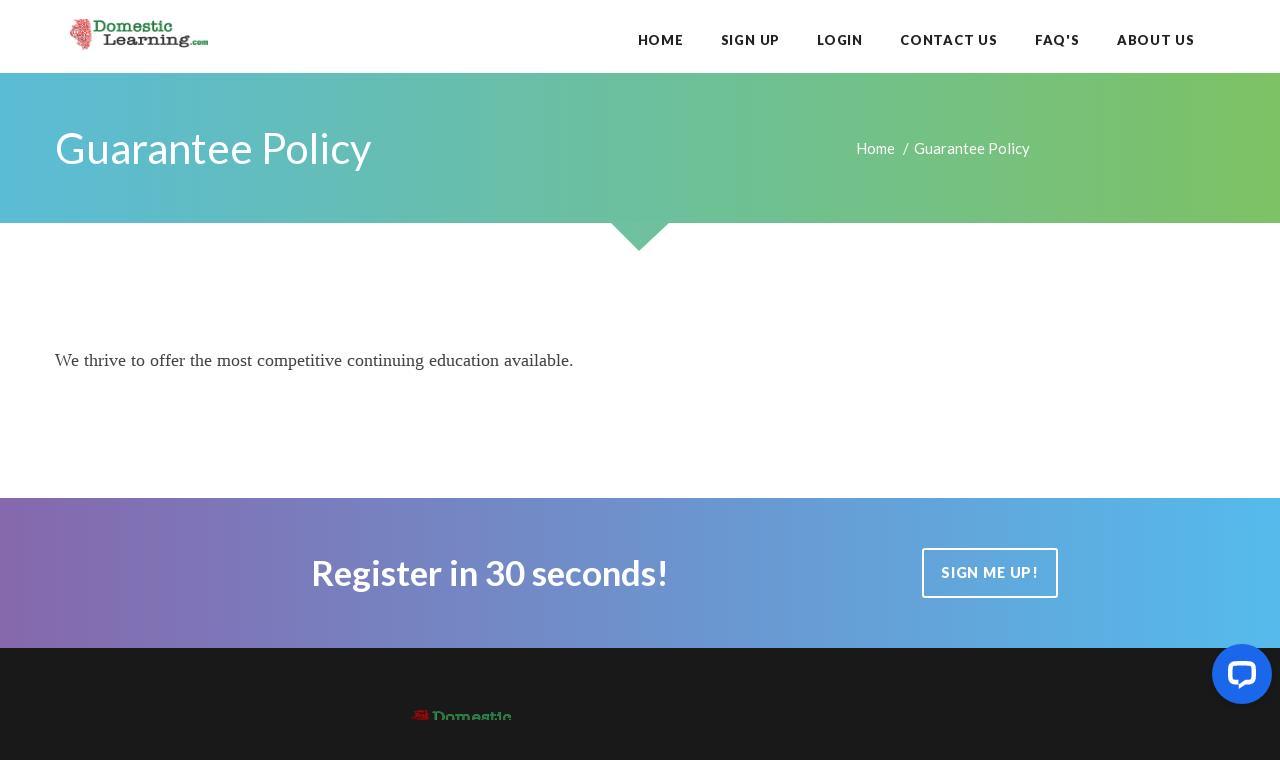

--- FILE ---
content_type: text/html; charset=utf-8
request_url: https://www.domesticlearning.com/info.php?id=30
body_size: 4959
content:


<!DOCTYPE html>
<html class="wide wow-animation scrollTo smoothscroll" lang="en">



  <head>
    <meta charset="utf-8">
    <title>Continuing Education For Cosmetology Courses - www.DomesticLearning.com</title>
    
    <meta name="format-detection" content="telephone=no">
    <meta name="viewport" content="width=device-width, height=device-height, initial-scale=1.0, maximum-scale=1.0, user-scalable=0">
    <meta http-equiv="X-UA-Compatible" content="IE=Edge">
    <meta name="keywords" content="learning management system, system settings">

    <meta http-equiv="Content-Type" content="text/html; charset=utf-8">
  <meta http-equiv="expires" content="0">
  <meta http-equiv="pragma" content="no-cache">
  <meta name="revisit-after" content="3 days">
    <meta http-equiv="X-UA-Compatible" content="IE=EmulateIE8">
    <meta name="robot" content="All">
  <meta name="description" content="Now continuing education for cosmetologist has become easier with us. Visit www.domesticlearning.com to learn more about cosmetology and other online courses. Register now!">
  <link href="https://unpkg.com/aos@2.3.1/dist/aos.css" rel="stylesheet">
    <link rel="stylesheet" href="https://www.w3schools.com/w3css/4/w3.css">
    <link rel="icon" href="https://www.domesticlearning.com/templates/intense_template/images/favicon.ico" type="image/x-icon">
    <link rel="stylesheet" type="text/css" href="//fonts.googleapis.com/css?family=Montserrat:400,700%7CLato:300,300italic,400,700,900%7CYesteryear">
    <link rel="stylesheet" href="https://www.domesticlearning.com/templates/intense_template/css/style.css">
    <link rel="stylesheet" href="https://www.domesticlearning.com/templates/intense_template/css/custom.css">
    
    <!--[if lt IE 10]>
    <div style="background: #212121; padding: 10px 0; box-shadow: 3px 3px 5px 0 rgba(0,0,0,.3); clear: both; text-align:center; position: relative; z-index:1;"><a href="http://windows.microsoft.com/en-US/internet-explorer/"><img src="images/ie8-panel/warning_bar_0000_us.jpg" border="0" height="42" width="820" alt="You are using an outdated browser. For a faster, safer browsing experience, upgrade for free today."></a></div>
    <script src="https://www.domesticlearning.com/templates/intense_template/js/html5shiv.min.js"></script>
    <![endif]-->
  </head>
  <body>
    <div class="page-loader page-loader-variant-1">
      <div><img class='img-fluid' style='margin-top: -20px;margin-left: -18px;' width='330' height='67' src='https://www.domesticlearning.com/templates/intense_template/images/intense/logo-big.png' alt=''/>
        <div class="offset-top-41 text-center">
          <div class="spinner"></div>
        </div>
      </div>
    </div>
    <div class="page text-center">
      <!-- Page Head-->
     <header class="page-head">
        <!-- RD Navbar Transparent-->
        <div class="rd-navbar-wrap">
          <nav class="rd-navbar rd-navbar-default rd-navbar-light" data-md-device-layout="rd-navbar-fixed" data-lg-device-layout="rd-navbar-static" data-lg-auto-height="true" data-md-layout="rd-navbar-fixed" data-lg-layout="rd-navbar-static" data-lg-stick-up="true">
            <div class="rd-navbar-inner">
              <!-- RD Navbar Panel-->
              <div class="rd-navbar-panel">
                <!-- RD Navbar Toggle-->
                <button class="rd-navbar-toggle" data-rd-navbar-toggle=".rd-navbar, .rd-navbar-nav-wrap"><span></span></button>
                <!--Navbar Brand-->
                <div class="rd-navbar-brand"><a href="https://www.domesticlearning.com/"><img style='margin-top: -5px;margin-left: -15px;' width='138' height='31' src='https://www.domesticlearning.com/templates/intense_template/images/intense/logo-dark.png' alt=''/></a></div>
              </div>
              <div class="rd-navbar-menu-wrap">
                <div class="rd-navbar-nav-wrap">
                  <div class="rd-navbar-mobile-scroll">
                    <!--Navbar Brand Mobile-->
                    <div class="rd-navbar-mobile-brand"><a href="https://www.domesticlearning.com/"><img style='margin-top: -5px;margin-left: -15px;' width='138' height='31' src='https://www.domesticlearning.com/templates/intense_template/images/intense/logo-dark.png' alt=''/></a></div>
                    <!-- RD Search Form
                    <div class="form-search-wrap">
                      
                      <form class="form-search rd-search" action="search-results.html" method="GET">
                        <div class="form-group">
                          <label class="form-label form-search-label form-label-sm" for="rd-navbar-form-search-widget">Search</label>
                          <input class="form-search-input input-sm form-control form-control-gray-lightest input-sm" id="rd-navbar-form-search-widget" type="text" name="s" autocomplete="off"/>
                        </div>
                        <button class="form-search-submit" type="submit"><span class="novi-icon mdi mdi-magnify"></span></button>
                      </form>
                    </div> -->
                    <!-- RD Navbar Nav-->
                    <ul class="rd-navbar-nav">
                                              <li
                           class="">
                          <a href="https://www.domesticlearning.com/"><span>Home</span></a>
                        </li>
                      
                                              <li 
                          class="">
                            <a href="https://www.domesticlearning.com/registration.php"><span>Sign up</span></a>
                          
                        </li>
                        <li 
                            class="">
                              <a href="https://www.domesticlearning.com/login.php"><span>Login</span></a>
                            
                          </li>
                      
                      
                      <li  class="">
                          <a href="https://www.domesticlearning.com/contact_us.php">
                            <span>Contact Us</span>
                          </a>
                        
                      </li>
                      <li
                        class="">
                          <a href="https://www.domesticlearning.com/info.php?id=28">
                            <span>FAQ's</span>
                          </a>
                        
                      </li>
                      <li 
                        class="">
                          <a href="https://www.domesticlearning.com/info.php?id=15">
                            <span>About us</span>
                          </a>
                        
                      </li>
              
                    </ul>
                  </div>
                </div>
                <!--RD Navbar Search
                <div class="rd-navbar-search"><a class="rd-navbar-search-toggle mdi" data-rd-navbar-toggle=".rd-navbar-inner,.rd-navbar-search" href="#"><span></span></a>
                  <form class="rd-navbar-search-form search-form-icon-right rd-search" action="search-results.html" method="GET">
                    <div class="form-group">
                      <label class="form-label" for="rd-navbar-search-form-control">Type and hit enter...</label>
                      <input class="rd-navbar-search-form-control form-control form-control-gray-lightest" id="rd-navbar-search-form-control" type="text" name="s" autocomplete="off"/>
                    </div>
                  </form>
                </div>-->
                <!--RD Navbar shop
                <div class="rd-navbar-cart-wrap"><a class="rd-navbar-cart mdi" href="#" data-rd-navbar-toggle=".rd-navbar-cart-dropdown"><span></span></a>
                  <div class="rd-navbar-cart-dropdown">
                    <ul class="rd-navbar-list-products">
                      <li>
                        <div class="rd-navbar-product-image"><img src="images/shop/product-01-60x60.png" alt=""/></div>
                        <div class="rd-navbar-product-caption">
                          <h6 class="rd-navbar-product-title"><a href="shop-single-product-left-sidebar.html">Fashion model new</a></h6>
                          <p class="rd-navbar-product-price">$129.99</p>
                        </div><a class="mdi mdi-window-close rd-navbar-product-remove" href="#"></a>
                      </li>
                      <li>
                        <div class="rd-navbar-product-image"><img src="images/shop/product-01-60x60-3.png" alt=""/></div>
                        <div class="rd-navbar-product-caption">
                          <h6 class="rd-navbar-product-title"><a href="shop-single-product-left-sidebar.html">Fashion model new 2</a></h6>
                          <p class="rd-navbar-product-price">$69.99</p>
                        </div><a class="mdi mdi-window-close rd-navbar-product-remove" href="#"></a>
                      </li>
                    </ul>
                    <div class="rd-navbar-cart-total">
                      <h6 class="rd-navbar-cart-total-title">Cart subtotal</h6><span class="rd-navbar-cart-total-price">$199.98</span>
                    </div>
                    <div class="text-center"><a class="btn btn-rect btn-sm btn-primary btn-icon btn-icon-left" href="shop-cart.html"><span class="icon novi-icon mdi mdi-lock"></span>Go to checkout</a></div>
                  </div>
                </div>-->
              </div>
            </div>
          </nav>
        </div>
      </header>
<!-- FAQ's Page -->
	<section class="section novi-background breadcrumb-classic">
	        <div class="container section-34 section-sm-50">
	          <div class="row align-items-xl-center">
	            <div class="col-xl-5 d-none d-xl-block text-xl-left">
	              <h2><span class="big">Guarantee Policy</span></h2>
	            </div>
	            <!-- <div class="col-xl-2 d-none d-md-block"><span class="icon icon-white icon-lg mdi mdi-account-multiple"></span></div> -->
	            <div class="offset-top-0 offset-md-top-10 col-xl-5 offset-xl-top-0 small text-xl-right">
	              <ul class="list-inline list-inline-dashed p">
	                <li class="list-inline-item"><a href="https://www.domesticlearning.com/">Home</a></li>
	                <li class="list-inline-item">Guarantee Policy
	                </li>
	              </ul>
	            </div>
	          </div>
	        </div>
	        <svg class="svg-triangle-bottom" xmlns="http://www.w3.org/2000/svg" version="1.1">
	          <defs>
	            <linearGradient id="grad1" x1="0%" y1="0%" x2="100%" y2="0%">
	              <stop offset="0%" style="stop-color:rgb(110,192,161);stop-opacity:1"></stop>
	              <stop offset="100%" style="stop-color:rgb(111,193,156);stop-opacity:1"></stop>
	            </linearGradient>
	          </defs>
	          <polyline points="0,0 60,0 29,29" fill="url(#grad1)"></polyline>
	        </svg>
	      </section>




	<section class="section novi-background section-98 section-sm-124">
	    <div class="container">
		    <div class="row">
		       	<div class="col-xl-12 text-xl-left">
		        	<!--[if gte mso 9]><xml>
 <w:WordDocument>
  <w:View>Normal</w:View>
  <w:Zoom>0</w:Zoom>
  <w:TrackMoves/>
  <w:TrackFormatting/>
  <w:PunctuationKerning/>
  <w:ValidateAgainstSchemas/>
  <w:SaveIfXMLInvalid>false</w:SaveIfXMLInvalid>
  <w:IgnoreMixedContent>false</w:IgnoreMixedContent>
  <w:AlwaysShowPlaceholderText>false</w:AlwaysShowPlaceholderText>
  <w:DoNotPromoteQF/>
  <w:LidThemeOther>EN-US</w:LidThemeOther>
  <w:LidThemeAsian>X-NONE</w:LidThemeAsian>
  <w:LidThemeComplexScript>X-NONE</w:LidThemeComplexScript>
  <w:Compatibility>
   <w:BreakWrappedTables/>
   <w:SnapToGridInCell/>
   <w:WrapTextWithPunct/>
   <w:UseAsianBreakRules/>
   <w:DontGrowAutofit/>
   <w:SplitPgBreakAndParaMark/>
   <w:EnableOpenTypeKerning/>
   <w:DontFlipMirrorIndents/>
   <w:OverrideTableStyleHps/>
  </w:Compatibility>
  <w:BrowserLevel>MicrosoftInternetExplorer4</w:BrowserLevel>
  <m:mathPr>
   <m:mathFont m:val="Cambria Math"/>
   <m:brkBin m:val="before"/>
   <m:brkBinSub m:val="--"/>
   <m:smallFrac m:val="off"/>
   <m:dispDef/>
   <m:lMargin m:val="0"/>
   <m:rMargin m:val="0"/>
   <m:defJc m:val="centerGroup"/>
   <m:wrapIndent m:val="1440"/>
   <m:intLim m:val="subSup"/>
   <m:naryLim m:val="undOvr"/>
  </m:mathPr></w:WordDocument>
</xml><![endif]--><!--[if gte mso 9]><xml>
 <w:LatentStyles DefLockedState="false" DefUnhideWhenUsed="true"
  DefSemiHidden="true" DefQFormat="false" DefPriority="99"
  LatentStyleCount="267">
  <w:LsdException Locked="false" Priority="0" SemiHidden="false"
   UnhideWhenUsed="false" QFormat="true" Name="Normal"/>
  <w:LsdException Locked="false" Priority="9" SemiHidden="false"
   UnhideWhenUsed="false" QFormat="true" Name="heading 1"/>
  <w:LsdException Locked="false" Priority="9" QFormat="true" Name="heading 2"/>
  <w:LsdException Locked="false" Priority="9" QFormat="true" Name="heading 3"/>
  <w:LsdException Locked="false" Priority="9" QFormat="true" Name="heading 4"/>
  <w:LsdException Locked="false" Priority="9" QFormat="true" Name="heading 5"/>
  <w:LsdException Locked="false" Priority="9" QFormat="true" Name="heading 6"/>
  <w:LsdException Locked="false" Priority="9" QFormat="true" Name="heading 7"/>
  <w:LsdException Locked="false" Priority="9" QFormat="true" Name="heading 8"/>
  <w:LsdException Locked="false" Priority="9" QFormat="true" Name="heading 9"/>
  <w:LsdException Locked="false" Priority="39" Name="toc 1"/>
  <w:LsdException Locked="false" Priority="39" Name="toc 2"/>
  <w:LsdException Locked="false" Priority="39" Name="toc 3"/>
  <w:LsdException Locked="false" Priority="39" Name="toc 4"/>
  <w:LsdException Locked="false" Priority="39" Name="toc 5"/>
  <w:LsdException Locked="false" Priority="39" Name="toc 6"/>
  <w:LsdException Locked="false" Priority="39" Name="toc 7"/>
  <w:LsdException Locked="false" Priority="39" Name="toc 8"/>
  <w:LsdException Locked="false" Priority="39" Name="toc 9"/>
  <w:LsdException Locked="false" Priority="35" QFormat="true" Name="caption"/>
  <w:LsdException Locked="false" Priority="10" SemiHidden="false"
   UnhideWhenUsed="false" QFormat="true" Name="Title"/>
  <w:LsdException Locked="false" Priority="1" Name="Default Paragraph Font"/>
  <w:LsdException Locked="false" Priority="11" SemiHidden="false"
   UnhideWhenUsed="false" QFormat="true" Name="Subtitle"/>
  <w:LsdException Locked="false" Priority="22" SemiHidden="false"
   UnhideWhenUsed="false" QFormat="true" Name="Strong"/>
  <w:LsdException Locked="false" Priority="20" SemiHidden="false"
   UnhideWhenUsed="false" QFormat="true" Name="Emphasis"/>
  <w:LsdException Locked="false" Priority="59" SemiHidden="false"
   UnhideWhenUsed="false" Name="Table Grid"/>
  <w:LsdException Locked="false" UnhideWhenUsed="false" Name="Placeholder Text"/>
  <w:LsdException Locked="false" Priority="1" SemiHidden="false"
   UnhideWhenUsed="false" QFormat="true" Name="No Spacing"/>
  <w:LsdException Locked="false" Priority="60" SemiHidden="false"
   UnhideWhenUsed="false" Name="Light Shading"/>
  <w:LsdException Locked="false" Priority="61" SemiHidden="false"
   UnhideWhenUsed="false" Name="Light List"/>
  <w:LsdException Locked="false" Priority="62" SemiHidden="false"
   UnhideWhenUsed="false" Name="Light Grid"/>
  <w:LsdException Locked="false" Priority="63" SemiHidden="false"
   UnhideWhenUsed="false" Name="Medium Shading 1"/>
  <w:LsdException Locked="false" Priority="64" SemiHidden="false"
   UnhideWhenUsed="false" Name="Medium Shading 2"/>
  <w:LsdException Locked="false" Priority="65" SemiHidden="false"
   UnhideWhenUsed="false" Name="Medium List 1"/>
  <w:LsdException Locked="false" Priority="66" SemiHidden="false"
   UnhideWhenUsed="false" Name="Medium List 2"/>
  <w:LsdException Locked="false" Priority="67" SemiHidden="false"
   UnhideWhenUsed="false" Name="Medium Grid 1"/>
  <w:LsdException Locked="false" Priority="68" SemiHidden="false"
   UnhideWhenUsed="false" Name="Medium Grid 2"/>
  <w:LsdException Locked="false" Priority="69" SemiHidden="false"
   UnhideWhenUsed="false" Name="Medium Grid 3"/>
  <w:LsdException Locked="false" Priority="70" SemiHidden="false"
   UnhideWhenUsed="false" Name="Dark List"/>
  <w:LsdException Locked="false" Priority="71" SemiHidden="false"
   UnhideWhenUsed="false" Name="Colorful Shading"/>
  <w:LsdException Locked="false" Priority="72" SemiHidden="false"
   UnhideWhenUsed="false" Name="Colorful List"/>
  <w:LsdException Locked="false" Priority="73" SemiHidden="false"
   UnhideWhenUsed="false" Name="Colorful Grid"/>
  <w:LsdException Locked="false" Priority="60" SemiHidden="false"
   UnhideWhenUsed="false" Name="Light Shading Accent 1"/>
  <w:LsdException Locked="false" Priority="61" SemiHidden="false"
   UnhideWhenUsed="false" Name="Light List Accent 1"/>
  <w:LsdException Locked="false" Priority="62" SemiHidden="false"
   UnhideWhenUsed="false" Name="Light Grid Accent 1"/>
  <w:LsdException Locked="false" Priority="63" SemiHidden="false"
   UnhideWhenUsed="false" Name="Medium Shading 1 Accent 1"/>
  <w:LsdException Locked="false" Priority="64" SemiHidden="false"
   UnhideWhenUsed="false" Name="Medium Shading 2 Accent 1"/>
  <w:LsdException Locked="false" Priority="65" SemiHidden="false"
   UnhideWhenUsed="false" Name="Medium List 1 Accent 1"/>
  <w:LsdException Locked="false" UnhideWhenUsed="false" Name="Revision"/>
  <w:LsdException Locked="false" Priority="34" SemiHidden="false"
   UnhideWhenUsed="false" QFormat="true" Name="List Paragraph"/>
  <w:LsdException Locked="false" Priority="29" SemiHidden="false"
   UnhideWhenUsed="false" QFormat="true" Name="Quote"/>
  <w:LsdException Locked="false" Priority="30" SemiHidden="false"
   UnhideWhenUsed="false" QFormat="true" Name="Intense Quote"/>
  <w:LsdException Locked="false" Priority="66" SemiHidden="false"
   UnhideWhenUsed="false" Name="Medium List 2 Accent 1"/>
  <w:LsdException Locked="false" Priority="67" SemiHidden="false"
   UnhideWhenUsed="false" Name="Medium Grid 1 Accent 1"/>
  <w:LsdException Locked="false" Priority="68" SemiHidden="false"
   UnhideWhenUsed="false" Name="Medium Grid 2 Accent 1"/>
  <w:LsdException Locked="false" Priority="69" SemiHidden="false"
   UnhideWhenUsed="false" Name="Medium Grid 3 Accent 1"/>
  <w:LsdException Locked="false" Priority="70" SemiHidden="false"
   UnhideWhenUsed="false" Name="Dark List Accent 1"/>
  <w:LsdException Locked="false" Priority="71" SemiHidden="false"
   UnhideWhenUsed="false" Name="Colorful Shading Accent 1"/>
  <w:LsdException Locked="false" Priority="72" SemiHidden="false"
   UnhideWhenUsed="false" Name="Colorful List Accent 1"/>
  <w:LsdException Locked="false" Priority="73" SemiHidden="false"
   UnhideWhenUsed="false" Name="Colorful Grid Accent 1"/>
  <w:LsdException Locked="false" Priority="60" SemiHidden="false"
   UnhideWhenUsed="false" Name="Light Shading Accent 2"/>
  <w:LsdException Locked="false" Priority="61" SemiHidden="false"
   UnhideWhenUsed="false" Name="Light List Accent 2"/>
  <w:LsdException Locked="false" Priority="62" SemiHidden="false"
   UnhideWhenUsed="false" Name="Light Grid Accent 2"/>
  <w:LsdException Locked="false" Priority="63" SemiHidden="false"
   UnhideWhenUsed="false" Name="Medium Shading 1 Accent 2"/>
  <w:LsdException Locked="false" Priority="64" SemiHidden="false"
   UnhideWhenUsed="false" Name="Medium Shading 2 Accent 2"/>
  <w:LsdException Locked="false" Priority="65" SemiHidden="false"
   UnhideWhenUsed="false" Name="Medium List 1 Accent 2"/>
  <w:LsdException Locked="false" Priority="66" SemiHidden="false"
   UnhideWhenUsed="false" Name="Medium List 2 Accent 2"/>
  <w:LsdException Locked="false" Priority="67" SemiHidden="false"
   UnhideWhenUsed="false" Name="Medium Grid 1 Accent 2"/>
  <w:LsdException Locked="false" Priority="68" SemiHidden="false"
   UnhideWhenUsed="false" Name="Medium Grid 2 Accent 2"/>
  <w:LsdException Locked="false" Priority="69" SemiHidden="false"
   UnhideWhenUsed="false" Name="Medium Grid 3 Accent 2"/>
  <w:LsdException Locked="false" Priority="70" SemiHidden="false"
   UnhideWhenUsed="false" Name="Dark List Accent 2"/>
  <w:LsdException Locked="false" Priority="71" SemiHidden="false"
   UnhideWhenUsed="false" Name="Colorful Shading Accent 2"/>
  <w:LsdException Locked="false" Priority="72" SemiHidden="false"
   UnhideWhenUsed="false" Name="Colorful List Accent 2"/>
  <w:LsdException Locked="false" Priority="73" SemiHidden="false"
   UnhideWhenUsed="false" Name="Colorful Grid Accent 2"/>
  <w:LsdException Locked="false" Priority="60" SemiHidden="false"
   UnhideWhenUsed="false" Name="Light Shading Accent 3"/>
  <w:LsdException Locked="false" Priority="61" SemiHidden="false"
   UnhideWhenUsed="false" Name="Light List Accent 3"/>
  <w:LsdException Locked="false" Priority="62" SemiHidden="false"
   UnhideWhenUsed="false" Name="Light Grid Accent 3"/>
  <w:LsdException Locked="false" Priority="63" SemiHidden="false"
   UnhideWhenUsed="false" Name="Medium Shading 1 Accent 3"/>
  <w:LsdException Locked="false" Priority="64" SemiHidden="false"
   UnhideWhenUsed="false" Name="Medium Shading 2 Accent 3"/>
  <w:LsdException Locked="false" Priority="65" SemiHidden="false"
   UnhideWhenUsed="false" Name="Medium List 1 Accent 3"/>
  <w:LsdException Locked="false" Priority="66" SemiHidden="false"
   UnhideWhenUsed="false" Name="Medium List 2 Accent 3"/>
  <w:LsdException Locked="false" Priority="67" SemiHidden="false"
   UnhideWhenUsed="false" Name="Medium Grid 1 Accent 3"/>
  <w:LsdException Locked="false" Priority="68" SemiHidden="false"
   UnhideWhenUsed="false" Name="Medium Grid 2 Accent 3"/>
  <w:LsdException Locked="false" Priority="69" SemiHidden="false"
   UnhideWhenUsed="false" Name="Medium Grid 3 Accent 3"/>
  <w:LsdException Locked="false" Priority="70" SemiHidden="false"
   UnhideWhenUsed="false" Name="Dark List Accent 3"/>
  <w:LsdException Locked="false" Priority="71" SemiHidden="false"
   UnhideWhenUsed="false" Name="Colorful Shading Accent 3"/>
  <w:LsdException Locked="false" Priority="72" SemiHidden="false"
   UnhideWhenUsed="false" Name="Colorful List Accent 3"/>
  <w:LsdException Locked="false" Priority="73" SemiHidden="false"
   UnhideWhenUsed="false" Name="Colorful Grid Accent 3"/>
  <w:LsdException Locked="false" Priority="60" SemiHidden="false"
   UnhideWhenUsed="false" Name="Light Shading Accent 4"/>
  <w:LsdException Locked="false" Priority="61" SemiHidden="false"
   UnhideWhenUsed="false" Name="Light List Accent 4"/>
  <w:LsdException Locked="false" Priority="62" SemiHidden="false"
   UnhideWhenUsed="false" Name="Light Grid Accent 4"/>
  <w:LsdException Locked="false" Priority="63" SemiHidden="false"
   UnhideWhenUsed="false" Name="Medium Shading 1 Accent 4"/>
  <w:LsdException Locked="false" Priority="64" SemiHidden="false"
   UnhideWhenUsed="false" Name="Medium Shading 2 Accent 4"/>
  <w:LsdException Locked="false" Priority="65" SemiHidden="false"
   UnhideWhenUsed="false" Name="Medium List 1 Accent 4"/>
  <w:LsdException Locked="false" Priority="66" SemiHidden="false"
   UnhideWhenUsed="false" Name="Medium List 2 Accent 4"/>
  <w:LsdException Locked="false" Priority="67" SemiHidden="false"
   UnhideWhenUsed="false" Name="Medium Grid 1 Accent 4"/>
  <w:LsdException Locked="false" Priority="68" SemiHidden="false"
   UnhideWhenUsed="false" Name="Medium Grid 2 Accent 4"/>
  <w:LsdException Locked="false" Priority="69" SemiHidden="false"
   UnhideWhenUsed="false" Name="Medium Grid 3 Accent 4"/>
  <w:LsdException Locked="false" Priority="70" SemiHidden="false"
   UnhideWhenUsed="false" Name="Dark List Accent 4"/>
  <w:LsdException Locked="false" Priority="71" SemiHidden="false"
   UnhideWhenUsed="false" Name="Colorful Shading Accent 4"/>
  <w:LsdException Locked="false" Priority="72" SemiHidden="false"
   UnhideWhenUsed="false" Name="Colorful List Accent 4"/>
  <w:LsdException Locked="false" Priority="73" SemiHidden="false"
   UnhideWhenUsed="false" Name="Colorful Grid Accent 4"/>
  <w:LsdException Locked="false" Priority="60" SemiHidden="false"
   UnhideWhenUsed="false" Name="Light Shading Accent 5"/>
  <w:LsdException Locked="false" Priority="61" SemiHidden="false"
   UnhideWhenUsed="false" Name="Light List Accent 5"/>
  <w:LsdException Locked="false" Priority="62" SemiHidden="false"
   UnhideWhenUsed="false" Name="Light Grid Accent 5"/>
  <w:LsdException Locked="false" Priority="63" SemiHidden="false"
   UnhideWhenUsed="false" Name="Medium Shading 1 Accent 5"/>
  <w:LsdException Locked="false" Priority="64" SemiHidden="false"
   UnhideWhenUsed="false" Name="Medium Shading 2 Accent 5"/>
  <w:LsdException Locked="false" Priority="65" SemiHidden="false"
   UnhideWhenUsed="false" Name="Medium List 1 Accent 5"/>
  <w:LsdException Locked="false" Priority="66" SemiHidden="false"
   UnhideWhenUsed="false" Name="Medium List 2 Accent 5"/>
  <w:LsdException Locked="false" Priority="67" SemiHidden="false"
   UnhideWhenUsed="false" Name="Medium Grid 1 Accent 5"/>
  <w:LsdException Locked="false" Priority="68" SemiHidden="false"
   UnhideWhenUsed="false" Name="Medium Grid 2 Accent 5"/>
  <w:LsdException Locked="false" Priority="69" SemiHidden="false"
   UnhideWhenUsed="false" Name="Medium Grid 3 Accent 5"/>
  <w:LsdException Locked="false" Priority="70" SemiHidden="false"
   UnhideWhenUsed="false" Name="Dark List Accent 5"/>
  <w:LsdException Locked="false" Priority="71" SemiHidden="false"
   UnhideWhenUsed="false" Name="Colorful Shading Accent 5"/>
  <w:LsdException Locked="false" Priority="72" SemiHidden="false"
   UnhideWhenUsed="false" Name="Colorful List Accent 5"/>
  <w:LsdException Locked="false" Priority="73" SemiHidden="false"
   UnhideWhenUsed="false" Name="Colorful Grid Accent 5"/>
  <w:LsdException Locked="false" Priority="60" SemiHidden="false"
   UnhideWhenUsed="false" Name="Light Shading Accent 6"/>
  <w:LsdException Locked="false" Priority="61" SemiHidden="false"
   UnhideWhenUsed="false" Name="Light List Accent 6"/>
  <w:LsdException Locked="false" Priority="62" SemiHidden="false"
   UnhideWhenUsed="false" Name="Light Grid Accent 6"/>
  <w:LsdException Locked="false" Priority="63" SemiHidden="false"
   UnhideWhenUsed="false" Name="Medium Shading 1 Accent 6"/>
  <w:LsdException Locked="false" Priority="64" SemiHidden="false"
   UnhideWhenUsed="false" Name="Medium Shading 2 Accent 6"/>
  <w:LsdException Locked="false" Priority="65" SemiHidden="false"
   UnhideWhenUsed="false" Name="Medium List 1 Accent 6"/>
  <w:LsdException Locked="false" Priority="66" SemiHidden="false"
   UnhideWhenUsed="false" Name="Medium List 2 Accent 6"/>
  <w:LsdException Locked="false" Priority="67" SemiHidden="false"
   UnhideWhenUsed="false" Name="Medium Grid 1 Accent 6"/>
  <w:LsdException Locked="false" Priority="68" SemiHidden="false"
   UnhideWhenUsed="false" Name="Medium Grid 2 Accent 6"/>
  <w:LsdException Locked="false" Priority="69" SemiHidden="false"
   UnhideWhenUsed="false" Name="Medium Grid 3 Accent 6"/>
  <w:LsdException Locked="false" Priority="70" SemiHidden="false"
   UnhideWhenUsed="false" Name="Dark List Accent 6"/>
  <w:LsdException Locked="false" Priority="71" SemiHidden="false"
   UnhideWhenUsed="false" Name="Colorful Shading Accent 6"/>
  <w:LsdException Locked="false" Priority="72" SemiHidden="false"
   UnhideWhenUsed="false" Name="Colorful List Accent 6"/>
  <w:LsdException Locked="false" Priority="73" SemiHidden="false"
   UnhideWhenUsed="false" Name="Colorful Grid Accent 6"/>
  <w:LsdException Locked="false" Priority="19" SemiHidden="false"
   UnhideWhenUsed="false" QFormat="true" Name="Subtle Emphasis"/>
  <w:LsdException Locked="false" Priority="21" SemiHidden="false"
   UnhideWhenUsed="false" QFormat="true" Name="Intense Emphasis"/>
  <w:LsdException Locked="false" Priority="31" SemiHidden="false"
   UnhideWhenUsed="false" QFormat="true" Name="Subtle Reference"/>
  <w:LsdException Locked="false" Priority="32" SemiHidden="false"
   UnhideWhenUsed="false" QFormat="true" Name="Intense Reference"/>
  <w:LsdException Locked="false" Priority="33" SemiHidden="false"
   UnhideWhenUsed="false" QFormat="true" Name="Book Title"/>
  <w:LsdException Locked="false" Priority="37" Name="Bibliography"/>
  <w:LsdException Locked="false" Priority="39" QFormat="true" Name="TOC Heading"/>
 </w:LatentStyles>
</xml><![endif]--><!--[if gte mso 10]>
<style>
 /* Style Definitions */
 table.MsoNormalTable
	{mso-style-name:"Table Normal";
	mso-tstyle-rowband-size:0;
	mso-tstyle-colband-size:0;
	mso-style-noshow:yes;
	mso-style-priority:99;
	mso-style-parent:"";
	mso-padding-alt:0in 5.4pt 0in 5.4pt;
	mso-para-margin:0in;
	mso-para-margin-bottom:.0001pt;
	mso-pagination:widow-orphan;
	font-size:10.0pt;
	font-family:"Times New Roman","serif";}
</style>
<![endif]-->

<p class="MsoNormal"><font size="4" face="comic sans ms,sand">We thrive to offer the most competitive continuing education available. </font></p>


	        	</div>
	    	</div>
	  	</div>
	</section>
<section class="section novi-background section-50 context-dark bg-blue-gray">

	<div class="container">
	  <div class="row justify-content-sm-center align-items-sm-center">
	    <div class="col-xl-7">
	      <h2 class="font-weight-bold">Register in 30 seconds!</h2>
	    </div>
	    <div class="col-xl-3"><a class="btn btn-default btn-icon btn-icon-left btn-anis-effect" href="https://www.domesticlearning.com/registration.php" target="_self"></span><span>Sign Me Up!</span></a></div>
	  </div>
	</div>
	</section>




<!-- Default footer-->
      <footer class="section novi-background section-relative section-top-66 section-bottom-34 page-footer bg-black context-dark">
        <div class="container">
          <div class="row justify-content-sm-center text-xl-left grid-group-md">
            <div class="col-sm-12 col-xl-3">
              <!-- Footer brand-->
              <div class="footer-brand"><a href="#"><img style='margin-top: -5px;margin-left: +4px;' width='138' height='31' src='https://www.domesticlearning.com/templates/intense_template/images/intense/logo-light.png' alt=''/></a></div>
              <p class="text-darker offset-top-4">Feel the power of future</p>
                    <ul class="list-inline">
                      <li class="list-inline-item"><a href="https://www.facebook.com/Texaseduus-1380654592180275/" target="_blank""><img style='margin-top: -5px;margin-left: +4px;' width='40' height='40' src='https://www.domesticlearning.com/templates/intense_template/images/facebook.svg' alt=''/></a></li>
                      <li class="list-inline-item"><a href="https://www.facebook.com/Texaseduus-1380654592180275/" target="_blank""><img style='margin-top: -5px;margin-left: -5px;' width='40' height='40' src='https://www.domesticlearning.com/templates/intense_template/images/instagram.svg' alt=''/></a></li>
                      <li class="list-inline-item"><a href="https://twitter.com/BCcredits" target="_blank""><img style='margin-top: -5px;margin-left: -5px;' width='40' height='40' src='https://www.domesticlearning.com/templates/intense_template/images/twitter.svg' alt=''/></a></li>
                     <!-- <li class="list-inline-item"><a class="icon novi-icon fa fa-instagram icon-xxs icon-circle icon-darkest-filled" href="#"></a></li> -->
                    </ul>
            </div>
            
            <div class="col-sm-5 col-lg-3 col-xl-2">
              <h6 class="text-uppercase text-spacing-60">Useful Links</h6>
              <div class="d-block">
                <div class="d-inline-block">
                  <ul class="list list-marked">
                                           <li><a href="https://www.domesticlearning.com/info.php?id=15">About Us</a></li>
                                           <li><a href="https://www.domesticlearning.com/info.php?id=28">FAQ's</a></li>
                                           <li><a href="https://www.domesticlearning.com/info.php?id=14">Privacy Policy</a></li>
                                           <li><a href="https://www.domesticlearning.com/info.php?id=21">Return Policy</a></li>
                                           <li><a href="https://www.domesticlearning.com/info.php?id=19">Course Details</a></li>
                                           <li><a href="https://www.domesticlearning.com/info.php?id=30">Guarantee Policy</a></li>
                                      </ul>
                </div>
              </div>
            </div>
          </div>
        </div>
        <div class="container offset-top-50">
          <p class="small text-darker">BCcredits.org LLC Provider &copy; <span class="copyright-year"></span>
          </p>
        </div>
      </footer>
    </div>
    
    <script src="https://www.domesticlearning.com/templates/intense_template/js/livechatinc.js"></script>
    
    <!-- Global RD Mailform Output -->
    <div class="snackbars" id="form-output-global"></div>
    <script src="https://www.domesticlearning.com/templates/intense_template/js/core.min.js"></script>
    <script src="https://www.domesticlearning.com/templates/intense_template/js/script.js"></script>
     
  <script type="text/javascript">
  var _gaq = _gaq || [];
  _gaq.push(['_setAccount', 'UA-32868938-1']);
  _gaq.push(['_trackPageview']);
   
  (function() {
  var ga = document.createElement('script'); ga.type = 'text/javascript'; ga.async = true;
  ga.src = ('https:' == document.location.protocol ? 'https://ssl' : 'http://www') + '.google-analytics.com/ga.js';
  var s = document.getElementsByTagName('script')[0]; s.parentNode.insertBefore(ga, s);
  })();
   
  </script> 
  
  <script src="https://unpkg.com/aos@2.3.1/dist/aos.js"></script>
  <script>
  AOS.init();
</script>
  </body>
</html>

--- FILE ---
content_type: text/css
request_url: https://www.domesticlearning.com/templates/intense_template/css/custom.css
body_size: 3827
content:
#custom_vll_course_viewer, #custom_vll_course_container {  float: left;}
.billing-info .form-row, .user-payment-wrapper .payment-info, #custom_vll_course_container .billing-info, #custom_vll_course_container .code-info-part, #custom_vll_course_container .course-price, #custom_vll_course_container, .policy-info, .submit-all{ text-align: left;}

#custom_vll_course_viewer .chapters, #custom_vll_course_viewer .course-list ul { list-style-type: none;}
/*#custom_vll_course_container .user-register .form-row-left { padding-top: 1em;}*/
.user-payment-wrapper .payment-cards { list-style-type: none; width: 100%; display: inline-block;padding-left: 0px;}
.user-payment-wrapper .payment-cards li{float: left;padding: 10px 5px;}
.user-payment-wrapper .personal-questions b {font-size: 20px;}
.user-payment-wrapper .personal-questions label{padding-top: 10px;}
#payment-info-id .select2 {margin: 15px 0px;}
#payment-info-id b { display: inline-block; padding: 15px 5px; margin-bottom: 10px; white-space: nowrap;}
#update_id label {color: #348f55;
    font-size: 23px;
    font-weight: 700;
    letter-spacing: 1px;}
#update_id span.colon {
    font-size: 18px;
}
span#update_id {
    font-size: 17px;
}
.billing-info, #payment-info-id{padding-top: 3em;}
.policy-info, .submit-all { padding-top: 2em;}
.list-marked .active {text-decoration: underline; color: #4db86e;}
#lightbox-panel .homepage { width: 70%; margin: 0 auto; background: #191919; position: absolute; top: 60%; left: 50%; transform: translateX(-50%); display: inline-block; color: #fff;}
#lightbox-panel .pop-up-head{ width: 100%; display: inline-block; padding: 15px 0px; text-align: center;}    
#lightbox-panel .pop-up-content{ padding: 50px 30px; display: inline-block; width: 100%; text-align: center;}
#lightbox-panel .pop-up-content .credit-info{font-style: italic;}
#lightbox-panel .pop-up-head h4 { color: #4db86e;}
.course-instructions-wrapper{padding-bottom: 2em;}
#user_profile_data td input{border: none; width: 100%;}
#user_profile_data .form-control{margin: 5px 0px;}
.user_personal_ques td:nth-child(1){width: 48%;}
.user_personal_ques .selection .select2-selection--single{ margin: 5px 0px;}
.admin_table th{ text-align: center;}
.admin_table td{padding: 10px; vertical-align: top;}
/*#venmo-button { padding: 9px 16px; background: #3d9ade;border-radius: 25px;font-size: 18px;line-height: 28px;text-align: center;color: #fff;font-weight: 900;}*/
#venmo-button{ display: none; }
a.icon-rect.fa-instagram:hover, a.icon-circle.fa-instagram:hover, a.icon-outlined.fa-instagram:hover, a.icon-rounded.fa-instagram:hover {
	color: #ffffff;
	background: #d64f62;
}
td.descr_title>u.pq {white-space: nowrap;}
.video-thumbnail-1{position: relative;height: 100%;}
.video-caption-1{display: none; background: #434345;height: 76px; border-bottom-right-radius: 5px;border-bottom-left-radius: 5px;position: absolute;
    width: 100%; bottom: -71px; left: 0px;}
 .marg-t-0{margin-top: 0px;}   
 .marg-b-0{margin-bottom: 0px;}
 .rd-navbar-default.rd-navbar-light.rd-navbar-static .rd-navbar-inner{padding: 15px 85px 15px 85px;}
.video-caption-1 h4{color: #fff;padding:0.7em;}
input.form-control{padding-top: 2em;padding-bottom: 1em;}
.pd-r-0{padding-right: 0px !important;}
.figure-wrap{    position: relative; width: 100%;height: 100%; border-radius: 5px;}
.index-more-btn-info{padding: 0px;}
/************* Start 15-12-18 ***************/
.new-form-control {
    padding: 0px;
    border-top-left-radius: 5px !important;
    border-bottom-left-radius: 5px !important;
}
.form-group.has-error .form-validation {
    margin-top: 13px;
    margin-bottom: 0px;
}
.form-validation {
  position:relative;
}
/*.personal-questions {
    margin-top: 31px;
}*/
.btn-pay-card {
    border-color: #79ccf2;
    display: inline-block;
    font-weight: 900;
    text-align: center;
    vertical-align: middle;
    user-select: none;
    border: 1px solid #79ccf2;
    color: #79ccf2;
    padding: 9px 16px;
    font-size: 14px;
    line-height: 28px;
    border-radius: 3px;
    white-space: nowrap;
    text-transform: capitalize;
    letter-spacing: 0.06em;
    border-width: 2px;
    transition: .3s;
    backface-visibility: hidden;
    cursor:pointer;
}

/*.btn-pay-card:hover {
    color: #ffffff;
    border-color: #79ccf2;
    background: #79ccf2;
    transition-delay: .45s;
    transition: .2s;
    transition-delay: .1s;
 }*/

 .btn-pay-pal {
    border-color: #abcc37;
    display: inline-block;
    font-weight: 900;
    text-align: center;
    vertical-align: middle;
    user-select: none;
    border: 1px solid #abcc37;
    color: #abcc37;
    padding: 9px 16px;
    font-size: 14px;
    line-height: 28px;
    border-radius: 3px;
    white-space: nowrap;
    text-transform: uppercase;
    letter-spacing: 0.06em;
    border-width: 2px;
    transition: .3s;
    backface-visibility: hidden;
    cursor:pointer;
}

/*.btn-pay-pal:hover {
    color: #ffffff;
    border-color: #abcc37;
    background: #abcc37;
    transition-delay: .45s;
    transition: .2s;
    transition-delay: .1s;
 }*/

 .btn-pay-pal {
    background: #ffc339;
    border-color: #ffc339;
    color: #fff;
    width: 36%;
    border-radius: 4px;
    margin-left: 25px;
}

.btn-pay-card {
    background: #000;
    border-color: #000;
    color: #fff;
    width: 36%;
    border-radius: 4px;
}
.section-sm-top-110 #accordion-1 {
    margin-bottom: 60px;
}
input[name='pay_method']:checked + label {
    background: transparent;
    border: solid 2px #2b7244;
    color: #2b7244;
}
/*input[name='pay_method-pay']:checked + label {
        background: #2b7244;
    border: #2b7244;
}*/
.vll_payment_buttons input#vll_payment_card_radio {
    display: none;
}
.vll_payment_buttons input#vll_payment_paypal_radio {
    display: none;
}
.payment-image-flow {
    margin-top: 10px;
}
.new-form-control {
    padding: 0.375rem 0.75rem;
    padding-top: 18px;
    height: 50px !important;
}
#coupon_modal .modal-dialog {
    top: 25%;
}
.user-payment-wrapper .form-control-has-validation {
    font-size: 16px;
}
.code-info-part .input-group .new-form-control {
    font-size: 16px;
}
.clone-mobileview {
    display: none;
}
/************* End 15-12-18 ***************/

/************* Start 17-12-18 ***************/
div#expiration-date {
    display: block;
    width: 100%;
    padding: 0.375rem 0.75rem;
    font-size: 16px;
    line-height: 1.5;
    color: #212121;
    background-color: transparent;
    background-clip: padding-box;
    border: 1px solid #d9d9d9;
    border-radius: 0.25rem;
    transition: border-color 0.15s ease-in-out, box-shadow 0.15s ease-in-out;
    height: 50px;
    margin-bottom: 10px;
}

div#cvv {
	display: block;
    width: 100%;
    padding: 0.375rem 0.75rem;
    font-size: 16px;
    line-height: 1.5;
    color: #212121;
    background-color: transparent;
    background-clip: padding-box;
    border: 1px solid #d9d9d9;
    border-radius: 0.25rem;
    transition: border-color 0.15s ease-in-out, box-shadow 0.15s ease-in-out;
    height: 50px;
}
div#card-number {
	display: block;
    width: 100%;
    padding: 0.375rem 0.75rem;
    font-size: 16px;
    line-height: 1.5;
    color: #212121;
    background-color: transparent;
    background-clip: padding-box;
    border: 1px solid #d9d9d9;
    border-radius: 0.25rem;
    transition: border-color 0.15s ease-in-out, box-shadow 0.15s ease-in-out;
    height: 50px;
    margin-bottom: 10px;
}
.alert-danger {
    margin-bottom: 12px !important;
}
.btn-login-flow {
    width: 100%;
}
.btn-success {
    color: #42b574;
    border-color: #42b574;
}
/*.btn-anis-effect.btn-success:hover {
    background: linear-gradient(90deg, #42b574 0%, #84c450 100%);
    border-color: #42b574;
}*/
.btn-anis-effect.btn-success {
	color:#42b574;
}
.btn-anis-effect.btn-success:before, .btn-anis-effect.btn-success:after {
	background: linear-gradient(90deg, #42b574 0%, #84c450 100%);
}
.btn-anis-effect.btn-success:focus {
    color: #fff;
}
.form-input-store {
	margin-bottom:10px !important;
}
.btn-anis-effect.btn-success:hover {
    background: #42b574 ;
    border-color:#42b574 ;
}
/*.btn-success:focus, .btn-success.focus, .btn-success:hover, .btn-success:active, .btn-success.active, .open > .btn-success.dropdown-toggle {
    color: #ffffff;
    background: linear-gradient(90deg, #42b574 0%, #84c450 100%) !important;
    border-color: #42b574 !important;
}*/
* + [class*='col-'] {
    margin-top: 0px;
}





.abc {
    width: 36%;
    height:50px;
    padding:0px;
}
.month-flow {
    width: 48%;
    float: left;
    padding: 0px;
}
.year-flow {
    width: 49%;
    float: left;
    padding: 0px;
    margin-left: 10px;
}
.abc .zoid-outlet {
	width: 100% !important;
    height: 50px !important;
}
.abc .paypal-button-logo-color-blue {
	height:50px !important;
}

.abc .paypal-button-logo {
    height: 18px;
}
.paypal-button-text {
    display: none !important;
}
.paypal-button.paypal-button-shape-pill {
	border-radius: 23px;
}
.paypal-button.paypal-button-number-0.paypal-button-layout-horizontal.paypal-button-shape-pill.paypal-button-branding-branded.paypal-button-number-single.paypal-button-env-sandbox.paypal-should-focus.paypal-button-label-checkout.paypal-button-color-gold.paypal-button-logo-color-blue {
    height: 46px !important;
}
.abc .paypal-button-logo {
    height: 24px !important;
}
.abc .paypal-button .paypal-button-number-0 img {
    height: 24px !important;
    max-height: 24px !important;
    min-height: 24px !important;
}
.abc .paypal-button-logo {
    height: 23px !important;
    }
    .paypal-button.paypal-button-color-gold:hover, .paypal-button.paypal-button-color-silver:hover {
    box-shadow: none !important;
}
.abc .paypal-button.paypal-button-shape-pill {
    border-radius: 25px !important;
    height: 50px !important;
    min-height: 50px !important;
    max-height: 50px !important;
}
.abc .paypal-button.paypal-button-number-0.paypal-button-layout-horizontal.paypal-button-shape-pill.paypal-button-branding-branded.paypal-button-number-single.paypal-button-env-sandbox.paypal-should-focus.paypal-button-label-checkout.paypal-button-color-gold.paypal-button-logo-color-blue {
    padding: 23px;
}
#payment-form .custom-wrapper .user-register>.tool-info {text-align: left;width: 100%;display: inline-block;font-size: 14px;color: #55bbeb;}
#q_div .form-control-custom {width: 100%;padding: 10px; display: inline-block;line-height: 28px;}
.payment-info .form-row-left.valid, .user-register .form-row-left.valid {margin-bottom: 10px;}
.gateway-wrapper .vll_card { margin-top: 1em;}
#apply-payment {margin-top: 2em;text-align: left;}
#apply-payment span {color: #42b474;font-weight: 500;}
.select2-container--bootstrap .select2-results__option--highlighted {background-color: #fff !important; color: #000 !important;}
/*#select2-course_id-results:first-child>li {display: none;}*/
.select2-container--bootstrap .select2-results__option[aria-disabled=true]{display: none !important;}
.select2-results__options li:hover {background-color: #42b574 !important; color: #fff !important;}
.arrows-img-1 { background-image: url(https://mnedu.us/templates/intense_template/images/arrows.png);
    width: 100%; height: auto;background-size: contain; display: inline-block;max-height: 130px;min-height: 130px;background-repeat: no-repeat; background-position: 45% 50%;}
.w3-animate-left {animation: animateleft 1s !important;}
.head-title-h1 h1{white-space: nowrap;}
.pdtb-c{padding-top: 50px; padding-bottom: 110px;}
.contact-user-img>img {width: 80px; height: auto;}
.contact-user-img{display: inline-block;margin:0.2em;}
.sign-up-c-wid{padding: 9px 16px !important;font-size: 14px !important;line-height: 28px !important; border-width: 2px;}
.services-course-cover-1{color: #00f;}
/************* End 17-12-18 ***************/


/************* Media Querries ***************/

/***** Media For Video *********/
@media screen and (device-width: 1536px) and (device-height: 2048px) and (-webkit-min-device-pixel-ratio: 1.331) and (-webkit-max-device-pixel-ratio: 1.332) and (orientation: landscape) {
#venmo-button{display: block;}
}
@media only screen and (min-device-width: 1024px) and (max-device-width: 1366px) and (orientation: landscape) and (-webkit-min-device-pixel-ratio: 2) {
#venmo-button{display: block;}
}
@media screen and (min-width: 768px) and (max-width: 1024px) and (orientation:portrait){
	.btn-pay-card, .btn-pay-pal{line-height: 18px;}
}
@media screen and (min-width: 961px) and (max-width: 991px){.video-thumbnail-1{height: 81%;}}
@media screen and (min-width: 921px) and (max-width: 960px){.video-thumbnail-1{height: 80%;}}
@media screen and (min-width: 881px) and (max-width: 920px){.video-thumbnail-1{height: 79.6%;}}
@media screen and (min-width: 841px) and (max-width: 880px){.video-thumbnail-1{height: 78%;}}
@media screen and (min-width: 801px) and (max-width: 840px){.video-thumbnail-1{height: 77.6%;}}
@media screen and (min-width: 767px) and (max-width: 800px){.video-thumbnail-1{height: 76.6%;}}
@media screen and (min-width: 768px) and (max-width: 1199px){.btn-pay-card{width: 49%;} .abc{width:49%;margin-left: 5px;}
#venmo-button{width: 49%;display: inline-block !important;}.contact-user-img>img {width: 60px;}
}
@media screen and (min-width: 768px){
    .txt-r{text-align: right;padding-right: 0.2em;} .txt-l{text-align: left;padding-left: 0.2em;}    
}
/*******************************/

@media screen and (min-width: 768px) and (max-width: 1026px){
.section-110 .btn-group.mt-3{max-width: 52%;width: 100%;}
.c-wid{max-width: 57%;}	
}


@media screen and (max-width: 767px){
	#q_div td { width: 100%; display: inline-block;}
	.btn-pay-pal {
		width:100%;
		margin-left:0px;
	}
	.btn-pay-card {
		width:100%;
	}
	.clone-mobileview {
    display: block;
}
.note-sure {
    display: none;
}
.month-flow {
    width: 50%;
    margin: 0px;
    margin-bottom: 10px !important;
}
.year-flow {
    width: 50%;
    margin: 0px;
    margin-bottom: 10px !important;
}
#venmo-button{ display: block; }
.btn-group.mt-3 #moreInfo {width: 100%;}
.video-caption-1{display: block;}
#venmo-button{width: 100%;}
}
@media screen and (min-width: 397px) and (max-width: 413px) and (orientation : portrait){
#moreInfo, #herologinbtn{padding: 9px 15px; font-size: 14px;}            
}
@media screen and (min-width: 387px) and (max-width: 396px) and (orientation : portrait){
#moreInfo, #herologinbtn{padding: 9px 14px; font-size: 14px;}            
}
@media screen and (min-width: 376px) and (max-width: 386px) and (orientation : portrait){
#moreInfo, #herologinbtn{padding: 9px 13px; font-size: 14px;}            
}
@media screen and (min-width: 361px) and (max-width: 375px) and (orientation : portrait){
#moreInfo, #herologinbtn{padding: 9px 12px; font-size: 14px;}            
}
@media screen and (min-width: 326px) and (max-width: 360px) and (orientation : portrait){
#moreInfo, #herologinbtn{padding: 9px 12px; font-size: 13px;}            
}
@media screen and (min-width: 315px) and (max-width: 325px) and (orientation : portrait){
#moreInfo, #herologinbtn{padding: 9px 9px; font-size: 12px;}        
}
@media screen and (min-width: 300px) and (max-width: 314px) and (orientation : portrait){
#moreInfo, #herologinbtn{padding: 9px 12px; font-size: 13px;}        
}
@media screen and (max-width: 812px){.sign-me-up-info {margin-top: 2em;}}
@media screen and (min-width: 336px) and (max-width: 345px) and (orientation : portrait){
.c-wid{flex: 100%;max-width: 75%;}	
}
@media screen and (min-width: 326px) and (max-width: 335px) and (orientation : portrait){
.c-wid{flex: 100%;max-width: 76%;}	
}
@media screen and (min-width: 316px) and (max-width: 325px) and (orientation : portrait){
.c-wid{flex: 100%;max-width: 70%;}
.head-title-h1 h1{font-size: 30px;}

}
@media screen and (min-width: 300px) and (max-width: 315px){
.c-wid{flex: 100%;max-width: 82%;} 	
}
@media screen and (min-width: 290px) and (max-width: 299px) and (orientation : portrait){
.c-wid{flex: 100%;max-width: 92%;} 	
}
@media screen and (min-width: 271px) and (max-width: 289px) and (orientation : portrait){
.c-wid{flex: 100%;max-width: 95%;}	
}
@media only screen  and (min-width: 1027px) and (max-width: 1199px){
.btn-group.mt-3{max-width: 57%;}
}
@media only screen  and (min-width: 767px) and (max-width: 1025px){
#licenses-part-info .unit{flex-direction: row !important;}
}
@media screen and (max-width: 991px) and (min-width: 768px){.video-caption-1{display: block;}
}
/************** Media For Sign Up Btn ********************/

@media screen and (min-width: 1200px){.c-wid{max-width: 45%;}}

@media screen and (min-width: 535px) and (max-width: 767px){   
    .c-wid{max-width: 60.3%;}
}
@media screen and (min-width: 525px) and (max-width: 534px){   
    .c-wid{max-width: 61%;}
}
@media screen and (min-width: 515px) and (max-width: 524px){   
    .c-wid{max-width: 62%;}
}
@media screen and (min-width: 505px) and (max-width: 514px){   
    .c-wid{max-width: 65%;}
}
@media screen and (min-width: 495px) and (max-width: 504px){   
    .c-wid{max-width: 65%;}
}
@media screen and (min-width: 485px) and (max-width: 494px){   
    .c-wid{max-width: 67%;}
}
@media screen and (min-width: 480px) and (max-width: 484px){   
    .c-wid{max-width: 67%;}
}
@media screen and (min-width: 465px) and (max-width: 479px){   
    .c-wid{max-width: 56.5%;}
}
@media screen and (min-width: 455px) and (max-width: 464px){   
    .c-wid{max-width: 58.5%;}
}
@media screen and (min-width: 445px) and (max-width: 454px){   
    .c-wid{max-width: 61%;}
}
@media screen and (min-width: 435px) and (max-width: 444px){   
    .c-wid{max-width: 63%;}
}
@media screen and (min-width: 425px) and (max-width: 434px){   
    .c-wid{max-width: 64%;}
}
@media screen and (min-width: 415px) and (max-width: 424px){   
    .c-wid{max-width: 65%;}
}
@media screen and (min-width: 405px) and (max-width: 414px){   
    .c-wid{max-width: 66%;}
}
@media screen and (min-width: 395px) and (max-width: 404px){   
    .c-wid{max-width: 67%;}
}
@media screen and (min-width: 385px) and (max-width: 394px){   
    .c-wid{max-width: 68%;}
}
@media screen and (min-width: 375px) and (max-width: 384px){   
    .c-wid{max-width: 69%;}
}
@media screen and (min-width: 365px) and (max-width: 374px){   
    .c-wid{max-width: 68.5%;}
}
@media screen and (min-width: 355px) and (max-width: 364px){   
    .c-wid{max-width: 69.5%;}
}
@media screen and (min-width: 345px) and (max-width: 354px){   
    .c-wid{max-width: 70.5%;}
}
@media screen and (min-width: 351px) and (max-width: 400px){
	.admin_table td{padding: 8px;}    
}
@media screen and (max-width: 350px){
	.admin_table td{padding: 0px;}  
}
@media screen and (min-width: 200px) {
    #paypal-animation-content .paypal-button:not(.paypal-button-card) { height: 46px !important;}
}
@media screen and (max-width: 319px){
    span#card_icon{display: none;}
}

span.select2-search.select2-search--dropdown {
    display: none;
}
span#update_id {
    margin-top: 14px !important;
    margin-bottom: 10px !important;
    display: block;
}
figcaption.video-cap {
    margin-top: -40px;
    z-index: 9999999999999999;
    position: absolute;
    top: auto;
    left: 50%;
    display: inline-block;
    transform: translate(-50%, -50%);
    bottom: -50px;
}
span#card_icon {
    position: absolute;
    width: 35px;
    height: 25px;
    top: 5px;
    right: 0px;
    background: transparent url(/templates/intense_template/images/card.png) no-repeat;
}
span#card_icon.visa {
    background: transparent url(/templates/intense_template/images/visa1.png) no-repeat;
}
span#card_icon.master {
    background: transparent url(/templates/intense_template/images/master.jpg) no-repeat;
}
span#card_icon.discover {
    background: transparent url(/templates/intense_template/images/discover1.png) no-repeat;
}
span#card_icon.amEx {
    background: transparent url(/templates/intense_template/images/amEx.png) no-repeat;
}
span#card_icon.card {
    background: transparent url(/templates/intense_template/images/card.png) no-repeat;
}


--- FILE ---
content_type: application/javascript; charset=UTF-8
request_url: https://api.livechatinc.com/v3.6/customer/action/get_dynamic_configuration?x-region=us-south1&license_id=10461427&client_id=c5e4f61e1a6c3b1521b541bc5c5a2ac5&url=https%3A%2F%2Fwww.domesticlearning.com%2Finfo.php%3Fid%3D30&channel_type=code&jsonp=__jprf8nrevq
body_size: 237
content:
__jprf8nrevq({"organization_id":"6b670cfe-a077-4c95-807b-9019d98940c3","livechat_active":true,"livechat":{"group_id":0,"client_limit_exceeded":false,"domain_allowed":true,"config_version":"2786.0.3.1334.9.24.26.6.3.1.3.45.1","localization_version":"6bb83031e4f97736cbbada081b074fb6_d0dddace67f34d6f0daddc375d1a8bfa","language":"en"},"default_widget":"livechat"});

--- FILE ---
content_type: image/svg+xml
request_url: https://www.domesticlearning.com/templates/intense_template/images/facebook.svg
body_size: 24
content:
<svg id="Слой_1" xmlns="http://www.w3.org/2000/svg" viewBox="0 0 38 38"><style>.st0{fill:#3c5a98}.st1{fill:#fff}</style><path class="st0" d="M38 23.8C38 31.6 31.6 38 23.8 38h-9.6C6.4 38 0 31.6 0 23.8v-9.6C0 6.4 6.4 0 14.2 0h9.6C31.6 0 38 6.4 38 14.2v9.6z"/><path class="st1" d="M17 27.2v-7.7h-2v-2.8h2v-2.4c0-1.9 1.2-3.6 4-3.6 1.1 0 2 .1 2 .1l-.1 2.6h-1.8c-1 0-1.2.5-1.2 1.2v2h3l-.1 2.8H20v7.7h-3z"/></svg>

--- FILE ---
content_type: image/svg+xml
request_url: https://www.domesticlearning.com/templates/intense_template/images/twitter.svg
body_size: 125
content:
<svg id="Слой_1" xmlns="http://www.w3.org/2000/svg" viewBox="0 0 38 38"><style>.st0{fill:#2caae1}.st1{fill:#fff}</style><path class="st0" d="M38 23.8C38 31.6 31.6 38 23.8 38h-9.6C6.4 38 0 31.6 0 23.8v-9.6C0 6.4 6.4 0 14.2 0h9.6C31.6 0 38 6.4 38 14.2v9.6z"/><path class="st1" d="M26.9 14.1c-.6.3-1.2.4-1.9.5.7-.4 1.2-1 1.4-1.8-.6.4-1.3.6-2.1.8-.6-.6-1.4-1-2.4-1-1.8 0-3.2 1.4-3.2 3.2 0 .3 0 .5.1.7-2.7-.1-5.1-1.4-6.7-3.4-.3.5-.4 1-.4 1.6 0 1.1.6 2.1 1.4 2.7-.5 0-1-.2-1.5-.4 0 1.6 1.1 2.9 2.6 3.2-.3.1-.6.1-.9.1-.2 0-.4 0-.6-.1.4 1.3 1.6 2.2 3 2.2-1.1.9-2.5 1.4-4 1.4h-.8c1.4.9 3.1 1.5 5 1.5 6 0 9.2-4.9 9.2-9.2v-.4c.8-.4 1.4-.9 1.8-1.6z"/></svg>

--- FILE ---
content_type: application/javascript
request_url: https://www.domesticlearning.com/templates/intense_template/js/livechatinc.js
body_size: 1
content:
if(window.location.href.indexOf("student") > -1) {
}
else if(window.location.href.indexOf("admin") > -1) {
}
else if(window.location.href.indexOf("teacher") > -1) {
}
else if(window.location.href.indexOf("player") > -1) {
}
else {
window.__lc = window.__lc || {};
window.__lc.license = 10461427;
(function() {
  var lc = document.createElement('script'); lc.type = 'text/javascript'; lc.async = true;
  lc.src = ('https:' == document.location.protocol ? 'https://' : 'http://') + 'cdn.livechatinc.com/tracking.js';
  var s = document.getElementsByTagName('script')[0]; s.parentNode.insertBefore(lc, s);
})();
}

--- FILE ---
content_type: image/svg+xml
request_url: https://www.domesticlearning.com/templates/intense_template/images/instagram.svg
body_size: 390
content:
<svg id="Слой_1" xmlns="http://www.w3.org/2000/svg" viewBox="0 0 38 38"><style>.st0{fill:#e7ded1}.st1{fill:#343434}.st2{fill:#363636}.st3{fill:#6a453b}.st4{fill:#4695ff}.st5{fill:#7bd5ab}.st6{fill:#ffd736}.st7{fill:#ff3163}</style><path class="st0" d="M28.2 0H9.8C4.4 0 0 4.4 0 9.8v18.4C0 33.6 4.4 38 9.8 38h18.4c5.4 0 9.8-4.4 9.8-9.8V9.8C38 4.4 33.6 0 28.2 0zM8.7 14H3.4c-.7 0-1.2-.5-1.2-1.2v-.3c0-.7.5-1.2 1.2-1.2h5.3c.7 0 1.2.5 1.2 1.2v.3c0 .6-.5 1.2-1.2 1.2zM19 28.7c-5 0-9.1-4.1-9.1-9.1s4.1-9.1 9.1-9.1 9.1 4.1 9.1 9.1-4.1 9.1-9.1 9.1zM34.2 8.3c0 .9-.7 1.6-1.6 1.6h-3.5c-.9 0-1.6-.7-1.6-1.6V4.8c0-.9.7-1.6 1.6-1.6h3.5c.9 0 1.6.7 1.6 1.6v3.5z"/><circle class="st1" cx="19" cy="19.6" r="6.5"/><path class="st2" d="M19 13.6c3.3 0 6 2.7 6 6s-2.7 6-6 6-6-2.7-6-6 2.7-6 6-6m0-1c-3.9 0-7 3.1-7 7s3.1 7 7 7 7-3.1 7-7-3.1-7-7-7z"/><path class="st1" d="M8.9 13.4H3.2c-.3 0-.5-.2-.5-.5v-.5c0-.3.2-.5.5-.5h5.7c.3 0 .5.2.5.5v.5c0 .2-.2.5-.5.5z"/><path class="st3" d="M28.2 0H9.8C4.4 0 0 4.4 0 9.8V12h2.3c.2-.4.6-.8 1.1-.8h5.3c.5 0 .9.3 1.1.8h2.4c1.8-1.6 4.1-2.5 6.7-2.5 2.6 0 4.9 1 6.7 2.5H38V9.8C38 4.4 33.6 0 28.2 0zm6 8.3c0 .9-.7 1.6-1.6 1.6h-3.5c-.9 0-1.6-.7-1.6-1.6V4.8c0-.9.7-1.6 1.6-1.6h3.5c.9 0 1.6.7 1.6 1.6v3.5z"/><path class="st4" d="M8.2.1V11h2V0h-.4c-.5 0-1.1.1-1.6.1z"/><path class="st5" d="M6.2 11h2V.1c-.7.1-1.4.3-2 .5V11z"/><path class="st6" d="M4.2 11h2V.7c-.7.3-1.4.6-2 1V11z"/><path class="st7" d="M2.2 3.6V11h2V1.7c-.7.6-1.4 1.2-2 1.9z"/></svg>

--- FILE ---
content_type: application/javascript
request_url: https://www.domesticlearning.com/templates/intense_template/js/script.js
body_size: 16529
content:
/**
 * Global variables
 */
"use strict";

var userAgent = navigator.userAgent.toLowerCase(),
	initialDate = new Date(),

	$document = $(document),
	$window = $(window),
	$html = $("html"),

	isDesktop = $html.hasClass("desktop"),
	isIE = userAgent.indexOf("msie") != -1 ? parseInt(userAgent.split("msie")[1]) : userAgent.indexOf("trident") != -1 ? 11 : userAgent.indexOf("edge") != -1 ? 12 : false,
	isMobile = /Android|webOS|iPhone|iPad|iPod|BlackBerry|IEMobile|Opera Mini/i.test(navigator.userAgent),
	isTouch = "ontouchstart" in window,
	c3ChartsArray = [],
	livedemo = false,
	isNoviBuilder,

	plugins = {
		pointerEvents: isIE < 11 ? "js/pointer-events.min.js" : false,
		bootstrapTooltip: $("[data-toggle='tooltip']"),
		bootstrapTabs: $(".tabs"),
		rdParallax: $(".rd-parallax"),
		materialParallax: $(".parallax-container"),
		rdAudioPlayer: $(".rd-audio"),
		rdVideoPlayer: $(".rd-video-player"),
		responsiveTabs: $(".responsive-tabs"),
		rdNavbar: $(".rd-navbar"),
		rdVideoBG: $(".rd-video"),
		stepper: $("input[type='number']"),
		toggles: $(".toggle-custom"),
		textRotator: $(".text-rotator"),
		owl: $(".owl-carousel"),
		swiper: $(".swiper-slider"),
		counter: $(".counter"),
		flickrfeed: $(".flickr"),
		twitterfeed: $(".twitter"),
		progressBar: $(".progress-linear"),
		circleProgress: $(".progress-bar-circle"),
		isotope: $(".isotope"),
		countDown: $(".countdown"),
		stacktable: $("table[data-responsive='true']"),
		customToggle: $("[data-custom-toggle]"),
		customWaypoints: $('[data-waypoint-to]'),
		resizable: $(".resizable"),
		selectFilter: $("select"),
		calendar: $(".rd-calendar"),
		productThumb: $(".product-thumbnails"),
		imgZoom: $(".img-zoom"),
		pageLoader: $(".page-loader"),
		search: $(".rd-search"),
		searchResults: $('.rd-search-results'),
		iframeEmbed: $("iframe.embed-responsive-item"),
		bootstrapDateTimePicker: $("[data-time-picker]"),
		checkoutRDTabs: $(".checkout-tabs"),
		higCharts: {
			charts: $(".higchart"),
			legend: $(".chart-legend")
		},
		d3Charts: $('.d3-chart'),
		flotCharts: $('.flot-chart'),
		captcha: $('.recaptcha'),
		galleryRDTabs: $(".gallery-tabs"),
		revolution: $("#rev_slider_1"),
		tilter: $(".tilter"),
		copyrightYear: $(".copyright-year"),
		videBG: $('.bg-vide'),
		rdInputLabel: $(".form-label"),
		regula: $("[data-constraints]"),
		rdMailForm: $(".rd-mailform"),
		mailchimp: $('.mailchimp-mailform'),
		campaignMonitor: $('.campaign-mailform'),
		canvasbg: $('#demo-canvas'),
		particlesContainer: $('#particles-container'),
		maps: $(".google-map-container"),
		lightGallery: $("[data-lightgallery='group']"),
		lightGalleryItem: $("[data-lightgallery='item']"),
		lightDynamicGalleryItem: $("[data-lightgallery='dynamic']")
	};

/**
 * isScrolledIntoView
 * @description  check the element whas been scrolled into the view
 */
function isScrolledIntoView(elem) {
	return elem.offset().top + elem.outerHeight() >= $window.scrollTop() && elem.offset().top <= $window.scrollTop() + $window.height();
}


$window.on( 'load', function() {
	// Progress bar
	if ( plugins.progressBar.length ) {
		for ( var i = 0; i < plugins.progressBar.length; i++) {
			var
				bar = $(plugins.progressBar[i]),
				initProgress = function() {
					var
						bar = $(this),
						end = bar.attr("data-to");

					if ( !bar.hasClass( "animated-first" ) && isScrolledIntoView( bar ) ) {
						bar.find('.progress-bar-linear').css({width: end + '%'});
						bar.find('.progress-value').countTo({
							refreshInterval: 40,
							from: 0,
							to: end,
							speed: 500
						});
						bar.addClass('animated-first');
					}
				};

			$.proxy( initProgress, bar )();
			$window.on( "scroll", $.proxy( initProgress, bar ) );
		}
	}

	// jQuery Count To
	if ( plugins.counter.length ) {
		for ( var i = 0; i < plugins.counter.length; i++ ) {
			var
				counter = $(plugins.counter[i]),
				initCount = function () {
					var counter = $(this);
					if ( !counter.hasClass( "animated-first" ) && isScrolledIntoView( counter ) ) {
						counter.countTo({
							refreshInterval: 40,
							speed: counter.attr("data-speed") || 1000
						});
						counter.addClass('animated-first');
					}
				};

			$.proxy( initCount, counter )();
			$window.on( "scroll", $.proxy( initCount, counter ) );
		}
	}

	// Circle Progress
	if ( plugins.circleProgress.length ) {
		for ( var i = 0; i < plugins.circleProgress.length; i++ ) {
			var circle = $(plugins.circleProgress[i]);

			circle.circleProgress({
				value: circle.attr('data-value'),
				size: circle.attr('data-size') ? circle.attr('data-size') : 175,
				fill: {
					gradient: circle.attr('data-gradient').split(","),
					gradientAngle: Math.PI / 4
				},
				startAngle: -Math.PI / 4 * 2,
				emptyFill: circle.attr('data-empty-fill') ? circle.attr('data-empty-fill') : "rgb(245,245,245)"
			}).on('circle-animation-progress', function (event, progress, stepValue) {
				$(this).find('span').text( String(stepValue.toFixed(2)).replace('0.', '').replace('1.', '1') );
			});

			if ( isScrolledIntoView( circle ) ) circle.addClass('animated-first');

			$window.on( 'scroll', $.proxy( function() {
				var circle = $(this);
				if ( !circle.hasClass( "animated-first" ) && isScrolledIntoView( circle ) ) {
					circle.circleProgress( 'redraw' );
					circle.addClass( 'animated-first' );
				}
			}, circle ) );
		}
	}
});


$document.ready( function () {
	isNoviBuilder = window.xMode;

	/**
	 * initOnView
	 * @description  calls a function when element has been scrolled into the view
	 */
	function lazyInit( element, func ) {
		var init = function () {
			if ( !element.hasClass( 'lazy-loaded' ) && isScrolledIntoView( element ) ) {
				func.call( element );
				element.addClass( 'lazy-loaded' );
			}
		};

		init();
		$window.on( 'scroll', init );
	}

	/**
	 * Google map function for getting latitude and longitude
	 */
	function getLatLngObject(str, marker, map, callback) {
		var coordinates = {};
		try {
			coordinates = JSON.parse(str);
			callback(new google.maps.LatLng(
				coordinates.lat,
				coordinates.lng
			), marker, map)
		} catch (e) {
			map.geocoder.geocode({'address': str}, function (results, status) {
				if (status === google.maps.GeocoderStatus.OK) {
					var latitude = results[0].geometry.location.lat();
					var longitude = results[0].geometry.location.lng();

					callback(new google.maps.LatLng(
						parseFloat(latitude),
						parseFloat(longitude)
					), marker, map)
				}
			})
		}
	}

	/**
	 * toggleSwiperInnerVideos
	 * @description  toggle swiper videos on active slides
	 */
	function toggleSwiperInnerVideos(swiper) {
		var videos;

		$.grep(swiper.slides, function (element, index) {
			var $slide = $(element),
				video;

			if (index === swiper.activeIndex) {
				videos = $slide.find("video");
				if (videos.length) {
					videos.get(0).play();
				}
			} else {
				$slide.find("video").each(function () {
					this.pause();
				});
			}
		});
	}

	/**
	 * toggleSwiperCaptionAnimation
	 * @description  toggle swiper animations on active slides
	 */
	function toggleSwiperCaptionAnimation(swiper) {
		if (isIE && isIE < 10) {
			return;
		}

		var prevSlide = $(swiper.container),
			nextSlide = $(swiper.slides[swiper.activeIndex]);

		prevSlide
			.find("[data-caption-animate]")
			.each(function () {
				var $this = $(this);
				$this
					.removeClass("animated")
					.removeClass($this.attr("data-caption-animate"))
					.addClass("not-animated");
			});

		nextSlide
			.find("[data-caption-animate]")
			.each(function () {
				var $this = $(this),
					delay = $this.attr("data-caption-delay");

				setTimeout(function () {
					$this
						.removeClass("not-animated")
						.addClass($this.attr("data-caption-animate"))
						.addClass("animated");
				}, delay ? parseInt(delay) : 0);
			});
	}

	/**
	 * makeParallax
	 * @description  create swiper parallax scrolling effect
	 */
	function makeParallax(el, speed, wrapper, prevScroll) {
		var scrollY = window.scrollY || window.pageYOffset;

		if (prevScroll != scrollY) {
			prevScroll = scrollY;
			el.addClass('no-transition');
			el[0].style['transform'] = 'translate3d(0,' + -scrollY * (1 - speed) + 'px,0)';
			el.height();
			el.removeClass('no-transition');

			if (el.attr('data-fade') === 'true') {
				var bound = el[0].getBoundingClientRect(),
					offsetTop = bound.top * 2 + scrollY,
					sceneHeight = wrapper.outerHeight(),
					sceneDevider = wrapper.offset().top + sceneHeight / 2.0,
					layerDevider = offsetTop + el.outerHeight() / 2.0,
					pos = sceneHeight / 6.0,
					opacity;
				if (sceneDevider + pos > layerDevider && sceneDevider - pos < layerDevider) {
					el[0].style["opacity"] = 1;
				} else {
					if (sceneDevider - pos < layerDevider) {
						opacity = 1 + ((sceneDevider + pos - layerDevider) / sceneHeight / 3.0 * 5);
					} else {
						opacity = 1 - ((sceneDevider - pos - layerDevider) / sceneHeight / 3.0 * 5);
					}
					el[0].style["opacity"] = opacity < 0 ? 0 : opacity > 1 ? 1 : opacity.toFixed(2);
				}
			}
		}

		requestAnimationFrame(function () {
			makeParallax(el, speed, wrapper, prevScroll);
		});
	}

	/**
	 * Live Search
	 * @description  create live search results
	 */
	function liveSearch(options) {
		$('#' + options.live).removeClass('cleared').html();
		options.current++;
		options.spin.addClass('loading');
		$.get(handler, {
			s: decodeURI(options.term),
			liveSearch: options.live,
			dataType: "html",
			liveCount: options.liveCount,
			filter: options.filter,
			template: options.template
		}, function (data) {
			options.processed++;
			var live = $('#' + options.live);
			if (options.processed == options.current && !live.hasClass('cleared')) {
				live.find('> #search-results').removeClass('active');
				live.html(data);
				setTimeout(function () {
					live.find('> #search-results').addClass('active');
				}, 50);
			}
			options.spin.parents('.rd-search').find('.input-group-addon').removeClass('loading');
		})
	}

	/**
	 * attachFormValidator
	 * @description  attach form validation to elements
	 */
	function attachFormValidator(elements) {
		for (var i = 0; i < elements.length; i++) {
			var o = $(elements[i]), v;
			o.addClass("form-control-has-validation").after("<span class='form-validation'></span>");
			v = o.parent().find(".form-validation");
			if (v.is(":last-child")) {
				o.addClass("form-control-last-child");
			}
		}

		elements
			.on('input change propertychange blur', function (e) {
				var $this = $(this), results;

				if (e.type !== "blur") {
					if (!$this.parent().hasClass("has-error")) {
						return;
					}
				}

				if ($this.parents('.rd-mailform').hasClass('success')) {
					return;
				}

				if ((results = $this.regula('validate')).length) {
					for (i = 0; i < results.length; i++) {
						$this.siblings(".form-validation").text(results[i].message).parent().addClass("has-error")
					}
				} else {
					$this.siblings(".form-validation").text("").parent().removeClass("has-error")
				}
			})
			.regula('bind');

		var regularConstraintsMessages = [
			{
				type: regula.Constraint.Required,
				newMessage: "The text field is required."
			},
			{
				type: regula.Constraint.Email,
				newMessage: "The email is not a valid email."
			},
			{
				type: regula.Constraint.Numeric,
				newMessage: "Only numbers are required"
			},
			{
				type: regula.Constraint.Selected,
				newMessage: "Please choose an option."
			}
		];

		for (var i = 0; i < regularConstraintsMessages.length; i++) {
			var regularConstraint = regularConstraintsMessages[i];

			regula.override({
				constraintType: regularConstraint.type,
				defaultMessage: regularConstraint.newMessage
			});
		}
	}

	/**
	 * isValidated
	 * @description  check if all elemnts pass validation
	 */
	function isValidated(elements, captcha) {
		var results, errors = 0;

		if (elements.length) {
			for (j = 0; j < elements.length; j++) {

				var $input = $(elements[j]);
				if ((results = $input.regula('validate')).length) {
					for (k = 0; k < results.length; k++) {
						errors++;
						$input.siblings(".form-validation").text(results[k].message).parent().addClass("has-error");
					}
				} else {
					$input.siblings(".form-validation").text("").parent().removeClass("has-error")
				}
			}

			if (captcha) {
				if (captcha.length) {
					return validateReCaptcha(captcha) && errors == 0
				}
			}

			return errors == 0;
		}
		return true;
	}

	/**
	 * validateReCaptcha
	 * @description  validate google reCaptcha
	 */
	function validateReCaptcha(captcha) {
		var captchaToken = captcha.find('.g-recaptcha-response').val();

		if (captchaToken.length === 0) {
			captcha
				.siblings('.form-validation')
				.html('Please, prove that you are not robot.')
				.addClass('active');
			captcha
				.closest('.form-group')
				.addClass('has-error');

			captcha.on('propertychange', function () {
				var $this = $(this),
					captchaToken = $this.find('.g-recaptcha-response').val();

				if (captchaToken.length > 0) {
					$this
						.closest('.form-group')
						.removeClass('has-error');
					$this
						.siblings('.form-validation')
						.removeClass('active')
						.html('');
					$this.off('propertychange');
				}
			});

			return false;
		}

		return true;
	}

	/**
	 * onloadCaptchaCallback
	 * @description  init google reCaptcha
	 */
	window.onloadCaptchaCallback = function () {
		for (i = 0; i < plugins.captcha.length; i++) {
			var $capthcaItem = $(plugins.captcha[i]);

			grecaptcha.render(
				$capthcaItem.attr('id'),
				{
					sitekey: $capthcaItem.attr('data-sitekey'),
					size: $capthcaItem.attr('data-size') ? $capthcaItem.attr('data-size') : 'normal',
					theme: $capthcaItem.attr('data-theme') ? $capthcaItem.attr('data-theme') : 'light',
					callback: function (e) {
						$('.recaptcha').trigger('propertychange');
					}
				}
			);
			$capthcaItem.after("<span class='form-validation'></span>");
		}
	};

	/**
	 * parseJSONObject
	 * @description  return JSON object witch methods
	 */
	function parseJSONObject(element, attr) {
		return JSON.parse($(element).attr(attr), function (key, value) {
			if ((typeof value) === 'string') {
				if (value.indexOf('function') == 0) {
					return eval('(' + value + ')');
				}
			}
			return value;
		});
	}

	/**
	 * makeUniqueRandom
	 * @description  make random for gallery tabs
	 */
	function makeUniqueRandom(count) {
		if (!uniqueRandoms.length) {
			for (var i = 0; i < count; i++) {
				uniqueRandoms.push(i);
			}
		}
		var index = Math.floor(Math.random() * uniqueRandoms.length);
		var val = uniqueRandoms[index];
		uniqueRandoms.splice(index, 1);
		return val;
	}

	/**
	 * makeVisible
	 * @description  set class to gallery tabs to make it visible
	 */
	function makeVisible(el) {
		var count = el.length,
			k = 0,
			step = 2.5;
		for (var i = 0; i < count; i++) {
			timer = setTimeout(function () {
				var rand = makeUniqueRandom(count);
				el.eq(rand).addClass('visible');
			}, k * 35);
			k += step;
		}
		timer2 = setTimeout(function () {
			el.not('.visible').addClass('visible');
		}, count * step * 35)
	}

	/**
	 * makeInVisible
	 * @description  set class to gallery tabs to make it invisible
	 */
	function makeInvisible() {
		var el = $('.image.visible');
		el.removeClass('visible');
		uniqueRandoms = [];
		clearTimeout(timer);
		clearTimeout(timer2);
	}

	/**
	 * IE Polyfills
	 * @description  Adds some loosing functionality to IE browsers
	 */
	if (isIE) {
		if (isIE < 10) {
			$html.addClass("lt-ie-10");
		}

		if (isIE < 11) {
			if (plugins.pointerEvents) {
				$.getScript(plugins.pointerEvents)
					.done(function () {
						$html.addClass("ie-10");
						PointerEventsPolyfill.initialize({});
					});
			}
		}

		if (isIE === 11) {
			$("html").addClass("ie-11");
		}

		if (isIE === 12) {
			$("html").addClass("ie-edge");
		}
	}

	/**
	 * Revolution slider
	 * @description  Initialize Revolution slider
	 */
	if (plugins.revolution.length) {
		plugins.revolution.show().revolution({
			delay: 9000,
			sliderLayout: 'fullscreen',
			responsiveLevels: [1200, 992, 768, 480],
			gridwidth: [1200, 992, 768, 480],
			visibilityLevels: [1200, 992, 768, 480],
			minHeight: ['630', '630', '630', '500'],
			stopLoop: 'on',
			stopAfterLoops: 0,
			stopAtSlide: 1,
			spinner: 'spinner3',
			extensions: 'js/extensions/',
			viewPort: {
				enable: true,
				outof: 'wait',
				visible_area: '80%',
				presize: true
			},
			navigation: {
				arrows: {
					enable: true,
					hide_onleave: true,
					hide_onmobile: true,
					hide_under: 1360,
					style: 'uranus',
				},
				bullets: {
					enable: true,
					style: 'uranus',
					hide_onleave: false,
					h_align: 'center',
					v_align: 'bottom',
					h_offset: 0,
					v_offset: 20,
					space: 10
				},
				touch: {
					touchenabled: "on",						// Enable Swipe Function : on/off
					swipe_treshold: 75,					// The number of pixels that the user must move their finger by before it is considered a swipe.
					swipe_min_touches: 1,					// Min Finger (touch) used for swipe
					drag_block_vertical: false,				// Prevent Vertical Scroll during Swipe
					swipe_direction: "horizontal"
				},
			},
			parallax: {
				type: 'scroll',
				origo: "slidercenter",
				speed: 1000,
				levels: [5, 10, 15, 20, 25, 30, 35, 40,
					45, 46, 47, 48, 49, 50, 51, 55],
				disable_onmobile: 'on'
			},
		});
	}

	/**
	 * Tilter
	 */
	if (plugins.tilter.length) {
		var tiltSettings = [
			{},
			{
				movement: {
					lines: {
						translation: {x: 40, y: 40, z: 0},
						reverseAnimation: {duration: 1500, easing: 'easeOutElastic'}
					},
					caption: {
						translation: {x: 20, y: 20, z: 0},
						rotation: {x: 0, y: 0, z: -5},
						reverseAnimation: {duration: 1000, easing: 'easeOutExpo'}
					},
					overlay: {
						translation: {x: -30, y: -30, z: 0},
						rotation: {x: 0, y: 0, z: 3},
						reverseAnimation: {duration: 750, easing: 'easeOutExpo'}
					},
					shine: {
						translation: {x: 100, y: 100, z: 0},
						reverseAnimation: {duration: 750, easing: 'easeOutExpo'}
					}
				}
			},
			{
				movement: {
					lines: {
						translation: {x: 40, y: 40, z: 0},
						reverseAnimation: {duration: 1500, easing: 'easeOutElastic'}
					},
					caption: {
						translation: {x: 20, y: 20, z: 0},
						rotation: {x: 0, y: 0, z: -5},
						reverseAnimation: {duration: 1000, easing: 'easeOutExpo'}
					},
					overlay: {
						translation: {x: -30, y: -30, z: 0},
						rotation: {x: 0, y: 0, z: 3},
						reverseAnimation: {duration: 750, easing: 'easeOutExpo'}
					},
					shine: {
						translation: {x: 100, y: 100, z: 0},
						reverseAnimation: {duration: 750, easing: 'easeOutExpo'}
					}
				}
			}];

		plugins.tilter.each(function (pos, el) {
			var idx = 0;
			idx = pos % 2 === 0 ? idx + 1 : idx;
			new TiltFx(el, tiltSettings[idx - 1]);
		});
	}

	/**
	 * Swiper 3.1.7
	 * @description  Enable Swiper Slider
	 */
	if (plugins.swiper.length) {
		plugins.swiper.each(function () {
			var slider = $(this),
				pag      = slider.find(".swiper-pagination"),
				next     = slider.find(".swiper-button-next"),
				prev     = slider.find(".swiper-button-prev"),
				bar      = slider.find(".swiper-scrollbar"),
				parallax = slider.parents('.rd-parallax').length;

			slider.find(".swiper-slide")
				.each( function () {
					var $this = $(this), url;
					if ( url = $this.attr("data-slide-bg") ) {
						$this.css({
							"background-image": "url(" + url + ")",
							"background-size": "cover"
						})
					}

				})
				.end()
				.find("[data-caption-animate]")
				.addClass("not-animated")
				.end()
				.swiper({
					autoplay:                 !isNoviBuilder && $.isNumeric( slider.attr( 'data-autoplay' ) ) ? slider.attr( 'data-autoplay' ) : false,
					direction:                slider.attr('data-direction') || "horizontal",
					effect:                   slider.attr('data-slide-effect') || "slide",
					speed:                    slider.attr('data-slide-speed') || 600,
					keyboardControl:          !isNoviBuilder ? slider.attr('data-keyboard') === "true" : false,
					mousewheelControl:        !isNoviBuilder ? slider.attr('data-mousewheel') === "true" : false,
					mousewheelReleaseOnEdges: slider.attr('data-mousewheel-release') === "true",
					nextButton:               next.length ? next.get(0) : null,
					prevButton:               prev.length ? prev.get(0) : null,
					pagination:               pag.length ? pag.get(0) : null,
					simulateTouch:            false,
					paginationClickable:      pag.length ? pag.attr("data-clickable") !== "false" : false,
					paginationBulletRender:   pag.length ? pag.attr("data-index-bullet") === "true" ? function ( index, className ) {
						return '<span class="'+ className +'">'+ (index + 1) +'</span>';
					} : null : null,
					scrollbar:                bar.length ? bar.get(0) : null,
					scrollbarDraggable:       bar.length ? bar.attr("data-draggable") !== "false" : true,
					scrollbarHide:            bar.length ? bar.attr("data-draggable") === "false" : false,
					loop:                     !isNoviBuilder ? slider.attr('data-loop') !== "false" : false,
					loopAdditionalSlides:     0,
					loopedSlides:             0,
					onTransitionStart: function ( swiper ) {
						if( !isNoviBuilder ) toggleSwiperInnerVideos( swiper );
					},
					onTransitionEnd: function ( swiper ) {
						if( !isNoviBuilder ) toggleSwiperCaptionAnimation( swiper );
						$(window).trigger("resize");
					},

					onInit: function ( swiper ) {
						if ( plugins.pageLoader.length ) {
							var srcFirst = $("#page-loader").attr("data-slide-bg"),
								image = document.createElement('img');

							image.src = srcFirst;
							image.onload = function () {
								plugins.pageLoader.addClass( "loaded" );
							};
						}

						if( !isNoviBuilder ) toggleSwiperInnerVideos( swiper );
						if( !isNoviBuilder ) toggleSwiperCaptionAnimation( swiper );

						// Create parallax effect on swiper caption
						slider.find(".swiper-parallax")
							.each( function () {
								var $this = $(this), speed;

								if ( parallax && !isIE && !isMobile ) {
									if ( speed = $this.attr("data-speed") ) {
										makeParallax( $this, speed, slider, false );
									}
								}
							});
						$(window).on('resize', function () {
							swiper.update(true);
						})
					},
					onSlideChangeStart: function (swiper) {
						if ( isNoviBuilder ) return;

						var activeSlideIndex = swiper.activeIndex,
							slidesCount = swiper.slides.not(".swiper-slide-duplicate").length,
							thumbsToShow = 3;

						//If there is not enough slides
						if ( slidesCount < thumbsToShow ) return false;

						//Fix index count
						if ( activeSlideIndex === slidesCount + 1 ) activeSlideIndex = 1;
						else if ( activeSlideIndex === 0 ) activeSlideIndex = slidesCount;

						//Lopp that adds background to thumbs
						for (var i = -thumbsToShow; i < thumbsToShow + 1; i++) {
							if ( i === 0 ) continue;

							//Previous btn thumbs
							if ( i < 0 ) {
								//If there is no slides before current
								if ( ( activeSlideIndex + i - 1) < 0 ) {
									$(swiper.container).find( '.swiper-button-prev .preview__img-'+ Math.abs(i) )
										.css("background-image", "url(" + swiper.slides[slidesCount + i + 1].getAttribute("data-preview-bg") + ")");
								} else {
									$(swiper.container).find( '.swiper-button-prev .preview__img-'+ Math.abs(i) )
										.css("background-image", "url(" + swiper.slides[activeSlideIndex + i].getAttribute("data-preview-bg") + ")");
								}

								//Next btn thumbs
							} else {
								//If there is no slides after current
								if ( activeSlideIndex + i - 1 > slidesCount ) {
									$(swiper.container).find('.swiper-button-next .preview__img-' + i)
										.css("background-image", "url(" + swiper.slides[i].getAttribute("data-preview-bg") + ")");
								} else {
									$(swiper.container).find('.swiper-button-next .preview__img-' + i)
										.css("background-image", "url(" + swiper.slides[activeSlideIndex + i].getAttribute("data-preview-bg") + ")");
								}
							}
						}
					},
				});

			$(window)
				.load(function () {
					slider.find("video").each(function () {
						if (!$(this).parents(".swiper-slide-active").length) {
							this.pause();
						}
					});
				})
				.trigger("resize");
		});
	}

	/**
	 * Copyright Year
	 * @description  Evaluates correct copyright year
	 */
	if ( plugins.copyrightYear.length ) {
		plugins.copyrightYear.text( initialDate.getFullYear() );
	}

	/**
	 * jQuery Countdown
	 * @description  Enable countdown plugin
	 */
	if ( plugins.countDown.length ) {
		for ( var i = 0; i < plugins.countDown.length; i++) {
			var $countDownItem = $( plugins.countDown[i] ),
				settings = {
					format: $countDownItem.attr('data-format'),
					layout: $countDownItem.attr('data-layout')
				};

			if ( livedemo ) {
				var d = new Date();
				d.setDate(d.getDate() + 42);
				settings[ $countDownItem.attr('data-type') ] = d;
			} else {
				settings[ $countDownItem.attr('data-type') ] = new Date( $countDownItem.attr( 'data-time' ) );
			}

			if ( $countDownItem.parents('.countdown-modern').length ) {
				settings['onTick'] = function () {
					var section = $(this).find(".countdown-section");
					for ( var j = 0; j < section.length; j++ ) {
						$(section[section.length - j - 1]).append( '<span class="countdown-letter">'+ settings.format[settings.format.length - j - 1] +'</span>' )
					}
				}
			}

			$countDownItem.countdown( settings );
		}
	}

	/**
	 * Bootstrap tabs
	 * @description Activate Bootstrap Tabs
	 */
	if (plugins.bootstrapTabs.length) {
		var i;
		for (i = 0; i < plugins.bootstrapTabs.length; i++) {
			var bootstrapTab = $(plugins.bootstrapTabs[i]);

			bootstrapTab.on("click", "a", function (event) {
				event.preventDefault();
				$(this).tab('show');
			});
		}
	}

	/**
	 * Bootstrap Tooltips
	 * @description Activate Bootstrap Tooltips
	 */
	if (plugins.bootstrapTooltip.length) {
		plugins.bootstrapTooltip.tooltip();
	}

	/**
	 * RD Audio player
	 * @description Enables RD Audio player plugin
	 */
	if (plugins.rdAudioPlayer.length) {
		var i;
		for (i = 0; i < plugins.rdAudioPlayer.length; i++) {
			$(plugins.rdAudioPlayer[i]).RDAudio();
		}
		var playlistButton = $('.rd-audio-playlist-button');
		var playlist = plugins.rdAudioPlayer.find('.rd-audio-playlist-wrap');
		if (playlistButton.length) {
			playlistButton.on('click', function (e) {
				e.preventDefault();
				plugins.rdAudioPlayer.toggleClass('playlist-show');
				if (playlist.is(':hidden')) {
					playlist.slideDown(300);
				} else {
					playlist.slideUp(300);
				}
			});
			$document.on('click', function (e) {
				if (!$(e.target).is(playlist) && playlist.find($(e.target)).length == 0 && !$(e.target).is(playlistButton)) {
					playlist.slideUp(300);
				}
			});
		}
	}

	/**
	 * RD Video Player
	 * @description Enables RD Video player plugin
	 */
	function hidePlaylist() {
		$(".rd-video-player").removeClass("playlist-show");
	}

	function showPlaylist() {
		$(".rd-video-player").addClass("playlist-show");
	}

	if (plugins.rdVideoPlayer.length) {
		var i;
		for (i = 0; i < plugins.rdVideoPlayer.length; i++) {
			var videoItem = $(plugins.rdVideoPlayer[i]);

			$window.on("scroll", $.proxy(function () {
				var video = $(this);
				if (isDesktop && !video.hasClass("played") && video.hasClass('play-on-scroll') && isScrolledIntoView(video)) {
					video.find("video")[0].play();
					video.addClass("played");
				}
			}, videoItem));

			videoItem.RDVideoPlayer({
				callbacks: {
					onPlay: hidePlaylist,
					onPaused: showPlaylist,
					onEnded: showPlaylist
				}
			});
			$window.on('load', showPlaylist);

			var volumeWrap = $(".rd-video-volume-wrap");

			volumeWrap.on("mouseenter", function () {
				$(this).addClass("hover")
			});

			volumeWrap.on("mouseleave", function () {
				$(this).removeClass("hover")
			});

			if (isTouch) {
				volumeWrap.find(".rd-video-volume").on("click", function () {
					$(this).toggleClass("hover")
				});
				$document.on("click", function (e) {
					if (!$(e.target).is(volumeWrap) && $(e.target).parents(volumeWrap).length == 0) {
						volumeWrap.find(".rd-video-volume").removeClass("hover")
					}
				})
			}
		}
	}

	/**
	 * Responsive Tabs
	 * @description Enables Responsive Tabs plugin
	 */
	if (plugins.responsiveTabs.length ) {
		for ( var i = 0; i < plugins.responsiveTabs.length; i++ ) {
			var $this = $(plugins.responsiveTabs[i]);
			$this.easyResponsiveTabs({
				type: $this.attr( "data-type" ),
				tabidentify: $this.find( ".resp-tabs-list" ).attr( "data-group" ) || "tab"
			});
		}
	}

	/**
	 * Google maps
	 */
	if( plugins.maps.length ) {
		var key;

		for ( var i = 0; i < plugins.maps.length; i++ ) {
			if ( plugins.maps[i].hasAttribute( "data-key" ) ) {
				key = plugins.maps[i].getAttribute( "data-key" );
				break;
			}
		}

		$.getScript('//maps.google.com/maps/api/js?'+ ( key ? 'key='+ key + '&' : '' ) +'sensor=false&libraries=geometry,places&v=3.7', function () {
			var head = document.getElementsByTagName('head')[0],
				insertBefore = head.insertBefore;

			head.insertBefore = function (newElement, referenceElement) {
				if (newElement.href && newElement.href.indexOf('//fonts.googleapis.com/css?family=Roboto') !== -1 || newElement.innerHTML.indexOf('gm-style') !== -1) {
					return;
				}
				insertBefore.call(head, newElement, referenceElement);
			};
			var geocoder = new google.maps.Geocoder;
			for (var i = 0; i < plugins.maps.length; i++) {
				var zoom = parseInt(plugins.maps[i].getAttribute("data-zoom"), 10) || 11;
				var styles = plugins.maps[i].hasAttribute('data-styles') ? JSON.parse(plugins.maps[i].getAttribute("data-styles")) : [];
				var center = plugins.maps[i].getAttribute("data-center") || "New York";

				// Initialize map
				var map = new google.maps.Map(plugins.maps[i].querySelectorAll(".google-map")[0], {
					zoom: zoom,
					styles: styles,
					scrollwheel: false,
					center: {lat: 0, lng: 0}
				});

				// Add map object to map node
				plugins.maps[i].map = map;
				plugins.maps[i].geocoder = geocoder;
				plugins.maps[i].google = google;

				// Get Center coordinates from attribute
				getLatLngObject(center, null, plugins.maps[i], function (location, markerElement, mapElement) {
					mapElement.map.setCenter(location);
				});

				// Add markers from google-map-markers array
				var markerItems = plugins.maps[i].querySelectorAll(".google-map-markers li");

				if (markerItems.length){
					var markers = [];
					for (var j = 0; j < markerItems.length; j++){
						var markerElement = markerItems[j];
						getLatLngObject(markerElement.getAttribute("data-location"), markerElement, plugins.maps[i], function(location, markerElement, mapElement){
							var icon = markerElement.getAttribute("data-icon") || mapElement.getAttribute("data-icon");
							var activeIcon = markerElement.getAttribute("data-icon-active") || mapElement.getAttribute("data-icon-active");
							var info = markerElement.getAttribute("data-description") || "";
							var infoWindow = new google.maps.InfoWindow({
								content: info
							});
							markerElement.infoWindow = infoWindow;
							var markerData = {
								position: location,
								map: mapElement.map
							}
							if (icon){
								markerData.icon = icon;
							}
							var marker = new google.maps.Marker(markerData);
							markerElement.gmarker = marker;
							markers.push({markerElement: markerElement, infoWindow: infoWindow});
							marker.isActive = false;
							// Handle infoWindow close click
							google.maps.event.addListener(infoWindow,'closeclick',(function(markerElement, mapElement){
								var markerIcon = null;
								markerElement.gmarker.isActive = false;
								markerIcon = markerElement.getAttribute("data-icon") || mapElement.getAttribute("data-icon");
								markerElement.gmarker.setIcon(markerIcon);
							}).bind(this, markerElement, mapElement));


							// Set marker active on Click and open infoWindow
							google.maps.event.addListener(marker, 'click', (function(markerElement, mapElement) {
								if (markerElement.infoWindow.getContent().length === 0) return;
								var gMarker, currentMarker = markerElement.gmarker, currentInfoWindow;
								for (var k =0; k < markers.length; k++){
									var markerIcon;
									if (markers[k].markerElement === markerElement){
										currentInfoWindow = markers[k].infoWindow;
									}
									gMarker = markers[k].markerElement.gmarker;
									if (gMarker.isActive && markers[k].markerElement !== markerElement){
										gMarker.isActive = false;
										markerIcon = markers[k].markerElement.getAttribute("data-icon") || mapElement.getAttribute("data-icon")
										gMarker.setIcon(markerIcon);
										markers[k].infoWindow.close();
									}
								}

								currentMarker.isActive = !currentMarker.isActive;
								if (currentMarker.isActive) {
									if (markerIcon = markerElement.getAttribute("data-icon-active") || mapElement.getAttribute("data-icon-active")){
										currentMarker.setIcon(markerIcon);
									}

									currentInfoWindow.open(map, marker);
								}else{
									if (markerIcon = markerElement.getAttribute("data-icon") || mapElement.getAttribute("data-icon")){
										currentMarker.setIcon(markerIcon);
									}
									currentInfoWindow.close();
								}
							}).bind(this, markerElement, mapElement))
						})
					}
				}
			}
		});
	}

	/**
	 * RD Flickr Feed
	 * @description Enables RD Flickr Feed plugin
	 */
	if (plugins.flickrfeed.length > 0) {
		for ( var i = 0; i < plugins.flickrfeed.length; i++ ) {
			$(plugins.flickrfeed[i]).RDFlickr();
		}
	}

	/**
	 * RD Twitter Feed
	 * @description Enables RD Twitter Feed plugin
	 */
	if (plugins.twitterfeed.length > 0) {
		var i;
		for (i = 0; i < plugins.twitterfeed.length; i++) {
			var twitterfeedItem = plugins.twitterfeed[i];
			$(twitterfeedItem).RDTwitter({
				hideReplies: false,
				localTemplate: {
					avatar: "images/features/rd-twitter-post-avatar-48x48.jpg"
				},
				callback: function () {
					$window.trigger("resize");
				}
			});
		}
	}

	/**
	 * RD Input Label
	 * @description Enables RD Input Label Plugin
	 */
	if (plugins.rdInputLabel.length) {
		plugins.rdInputLabel.RDInputLabel();
	}

	/**
	 * Stepper
	 * @description Enables Stepper Plugin
	 */
	if (plugins.stepper.length) {
		plugins.stepper.stepper({
			labels: {
				up: "",
				down: ""
			}
		});
	}

	/**
	 * Toggles
	 * @description Make toggles from input[type="checkbox"]
	 */
	if (plugins.toggles.length) {
		var i;
		for (i = 0; i < plugins.toggles.length; i++) {
			var $this = $(plugins.toggles[i]);
			$this.after("<span class='toggle-custom-dummy'></span>")
		}
	}

	/**
	 * Regula
	 * @description Enables Regula plugin
	 */
	if (plugins.regula.length) {
		attachFormValidator(plugins.regula);
	}

	/**
	 * WOW
	 * @description Enables Wow animation plugin
	 */
	if ( !isNoviBuilder && $html.hasClass("wow-animation") && $(".wow").length ) {
		new WOW().init();
	}

	/**
	 * Text Rotator
	 * @description Enables Text Rotator plugin
	 */
	if ( !isNoviBuilder && plugins.textRotator.length ) {
		for ( var i = 0; i < plugins.textRotator.length; i++ ) {
			$(plugins.textRotator[i]).rotator();
		}
	}

	/**
	 * Owl carousel
	 * @description Enables Owl carousel plugin
	 */
	if ( plugins.owl.length ) {
		for ( var n = 0; n < plugins.owl.length; n++ ) {
			var carousel = $(plugins.owl[n]),
				responsive = {},
				aliaces = ["-xs-", "-sm-", "-md-", "-lg-", "-xl-", "-xxl-"],
				values = [0, 480, 768, 992, 1200, 1600];

			for ( var i = 0; i < values.length; i++ ) {
				responsive[values[i]] = {};
				for ( var j = i; j >= -1; j-- ) {
					if (!responsive[values[i]]["items"] && carousel.attr("data" + aliaces[j] + "items")) {
						responsive[values[i]]["items"] = j < 0 ? 1 : parseInt(carousel.attr("data" + aliaces[j] + "items"));
					}
					if (!responsive[values[i]]["stagePadding"] && responsive[values[i]]["stagePadding"] !== 0 && carousel.attr("data" + aliaces[j] + "stage-padding")) {
						responsive[values[i]]["stagePadding"] = j < 0 ? 0 : parseInt(carousel.attr("data" + aliaces[j] + "stage-padding"));
					}
					if (!responsive[values[i]]["margin"] && responsive[values[i]]["margin"] !== 0 && carousel.attr("data" + aliaces[j] + "margin")) {
						responsive[values[i]]["margin"] = j < 0 ? 30 : parseInt(carousel.attr("data" + aliaces[j] + "margin"));
					}
					if (!responsive[values[i]]["dotsEach"] && responsive[values[i]]["dotsEach"] !== 0 && carousel.attr("data" + aliaces[j] + "dots-each")) {
						responsive[values[i]]["dotsEach"] = j < 0 ? false : parseInt(carousel.attr("data" + aliaces[j] + "dots-each"));
					}
				}
			}

			// Create custom Pagination
			if (carousel.attr('data-dots-custom')) {
				carousel.on("initialized.owl.carousel", function (event) {
					var carousel = $(event.currentTarget),
						customPag = $(carousel.attr("data-dots-custom")),
						active = 0;

					if (carousel.attr('data-active')) {
						active = parseInt(carousel.attr('data-active'));
					}

					carousel.trigger('to.owl.carousel', [active, 300, true]);
					customPag.find("[data-owl-item='" + active + "']").addClass("active");

					customPag.find("[data-owl-item]").on('click', function (e) {
						e.preventDefault();
						carousel.trigger('to.owl.carousel', [parseInt(this.getAttribute("data-owl-item")), 300, true]);
					});

					carousel.on("translate.owl.carousel", function (event) {
						customPag.find(".active").removeClass("active");
						customPag.find("[data-owl-item='" + event.item.index + "']").addClass("active")
					});
				});
			}

			// Create custom Navigation
			if (carousel.attr('data-nav-custom')) {
				carousel.on("initialized.owl.carousel", function (event) {
					var carousel = $(event.currentTarget),
						customNav = $(carousel.attr("data-nav-custom"));

					customNav.find("[data-owl-prev]").on('click', function (e) {
						e.preventDefault();
						carousel.trigger('prev.owl.carousel', [300]);
					});

					customNav.find("[data-owl-next]").on('click', function (e) {
						e.preventDefault();
						carousel.trigger('next.owl.carousel', [300]);
					});
				});
			}

			carousel.owlCarousel({
				autoplay: !isNoviBuilder ? carousel.attr("data-autoplay") === "true" : false,
				loop: !isNoviBuilder ? carousel.attr("data-loop") === "true" : false,
				items: 1,
				autoplaySpeed: 600,
				autoplayTimeout: 3000,
				dotsContainer: carousel.attr("data-pagination-class") || false,
				navContainer: carousel.attr("data-navigation-class") || false,
				mouseDrag: !isNoviBuilder ? carousel.attr("data-mouse-drag") === "true" : false,
				nav: carousel.attr("data-nav") === "true",
				dots: carousel.attr("data-dots") === "true",
				dotsEach: carousel.attr("data-dots-each") ? parseInt(carousel.attr("data-dots-each")) : false,
				responsive: responsive,
				animateOut: carousel.attr("data-animation-out") || false,
				navText: carousel.attr("data-nav-text") ? $.parseJSON( carousel.attr("data-nav-text") ) : [],
				navClass: carousel.attr("data-nav-class") ? $.parseJSON( carousel.attr("data-nav-class") ) : ['owl-prev', 'owl-next']
				});
		}
	}

	/**
	 * Isotope
	 * @description Enables Isotope plugin
	 */
	if (plugins.isotope.length) {
		var isogroup = [];
		for ( var i = 0; i < plugins.isotope.length; i++ ) {
			var isotopeItem = plugins.isotope[i],
				filterItems = $(isotopeItem).closest('.isotope-wrap').find('[data-isotope-filter]'),
				iso = new Isotope(isotopeItem,
					{
						itemSelector: '.isotope-item',
						layoutMode: isotopeItem.getAttribute('data-isotope-layout') ? isotopeItem.getAttribute('data-isotope-layout') : 'masonry',
						filter: '*',
					}
				);

			isogroup.push(iso);

			filterItems.on("click", function (e) {
				e.preventDefault();
				var filter = $(this),
					iso = $('.isotope[data-isotope-group="' + this.getAttribute("data-isotope-group") + '"]'),
					filtersContainer = filter.closest(".isotope-filters");

				filtersContainer
					.find('.active')
					.removeClass("active");
				filter.addClass("active");

				iso.isotope({
					itemSelector: '.isotope-item',
					layoutMode: iso.attr('data-isotope-layout') ? iso.attr('data-isotope-layout') : 'masonry',
					filter: this.getAttribute("data-isotope-filter") == '*' ? '*' : '[data-filter*="' + this.getAttribute("data-isotope-filter") + '"]'
				});

				$window.trigger('resize');

				// If d3Charts contains in isotop, resize it on click.
				if (filtersContainer.hasClass('isotope-has-d3-graphs') && c3ChartsArray != undefined) {
					setTimeout(function () {
						for (var j = 0; j < c3ChartsArray.length; j++) {
							c3ChartsArray[j].resize();
						}
					}, 500);
				}

			}).eq(0).trigger("click");
		}

		setTimeout(function () {
			for ( var i = 0; i < isogroup.length; i++ ) {
				isogroup[i].element.classList.add( "isotope--loaded" );
				isogroup[i].layout();
			}
		}, 1200);
	}

	/**
	 * RD Video
	 * @description Enables RD Video plugin
	 */
	if (plugins.rdVideoBG.length) {
		for (i = 0; i < plugins.rdVideoBG.length; i++) {
			var videoItem = $(plugins.rdVideoBG[i]);
			videoItem.RDVideo({});
		}
	}

	/**
	 * RD Navbar
	 * @description Enables RD Navbar plugin
	 */
	if ( plugins.rdNavbar.length ) {
		var navbar = plugins.rdNavbar,
			aliases = { '0':'-', '480':'-xs-', '768':'-sm-', '992':'-md-', '1200':'-lg-' },
			responsiveNavbar = {};

		for ( var alias in aliases ) {
			responsiveNavbar[ alias ] = {};
			if ( navbar.attr( 'data'+ aliases[ alias ] +'layout' ) ) responsiveNavbar[ alias ].layout = navbar.attr( 'data'+ aliases[ alias ] +'layout' );
			else responsiveNavbar[ alias ].layout = 'rd-navbar-fixed';
			if ( navbar.attr( 'data'+ aliases[ alias ] +'device-layout' ) ) responsiveNavbar[ alias ].deviceLayout = navbar.attr( 'data'+ aliases[ alias ] +'device-layout' );
			else responsiveNavbar[ alias ].deviceLayout = 'rd-navbar-fixed';
			if ( navbar.attr( 'data'+ aliases[ alias ] +'hover-on' ) ) responsiveNavbar[ alias ].focusOnHover = navbar.attr( 'data'+ aliases[ alias ] +'hover-on' ) === 'true';
			if ( navbar.attr( 'data'+ aliases[ alias ] +'auto-height' ) ) responsiveNavbar[ alias ].autoHeight = navbar.attr( 'data'+ aliases[ alias ] +'auto-height' ) === 'true';
			if ( navbar.attr( 'data'+ aliases[ alias ] +'stick-up-offset' ) ) responsiveNavbar[ alias ].stickUpOffset = navbar.attr( 'data'+ aliases[ alias ] +'stick-up-offset');
			if ( navbar.attr( 'data'+ aliases[ alias ] +'stick-up' ) && !isNoviBuilder ) responsiveNavbar[ alias ].stickUp = navbar.attr( 'data'+ aliases[ alias ] +'stick-up' ) === 'true';
			else responsiveNavbar[ alias ].stickUp = false;

			if ( $.isEmptyObject( responsiveNavbar[ alias ] ) ) delete responsiveNavbar[ alias ];
		}

		navbar.RDNavbar({
			stickUpClone: ( !isNoviBuilder && navbar.attr("data-stick-up-clone") ) ? navbar.attr("data-stick-up-clone") === 'true' : false,
			stickUpOffset: ( navbar.attr("data-stick-up-offset") ) ? navbar.attr("data-stick-up-offset") : 1,
			anchorNavOffset: -78,
			anchorNav: !isNoviBuilder,
			anchorNavEasing: 'linear',
			focusOnHover: !isNoviBuilder,
			responsive: responsiveNavbar,
			onDropdownOver: function () {
				return !isNoviBuilder;
			}
		});

		if ( navbar.attr( "data-body-class" ) ) {
			document.body.className += ' ' + navbar.attr("data-body-class");
		}
	}

	/**
	 * Stacktable
	 * @description Enables Stacktable plugin
	 */
	if (plugins.stacktable.length) {
		var i;
		for (i = 0; i < plugins.stacktable.length; i++) {
			var stacktableItem = $(plugins.stacktable[i]);
			stacktableItem.stacktable();
		}
	}

	/**
	 * Select2
	 * @description Enables select2 plugin
	 */
	if (plugins.selectFilter.length) {
		var i;
		for (i = 0; i < plugins.selectFilter.length; i++) {
			var select = $(plugins.selectFilter[i]);

			select.select2({
				theme: "bootstrap"
			}).next().addClass(select.attr("class").match(/(input-sm)|(input-lg)|($)/i).toString().replace(new RegExp(",", 'g'), " "));
		}
	}

	/**
	 * Product Thumbnails
	 * @description Enables product thumbnails
	 */
	if (plugins.productThumb.length) {
		var i;
		for (i = 0; i < plugins.productThumb.length; i++) {
			var thumbnails = $(plugins.productThumb[i]);

			thumbnails.find("li").on('click', function () {
				var item = $(this);
				item.parent().find('.active').removeClass('active');
				var image = item.parents(".product").find(".product-image-area");
				image.removeClass('animateImageIn');
				image.addClass('animateImageOut');
				item.addClass('active');
				setTimeout(function () {
					var src = item.find("img").attr("src");
					if (item.attr('data-large-image')) {
						src = item.attr('data-large-image');
					}
					image.attr("src", src);
					image.removeClass('animateImageOut');
					image.addClass('animateImageIn');
				}, 300);
			})
		}
	}

	/**
	 * RD Calendar
	 * @description Enables RD Calendar plugin
	 */
	if (plugins.calendar.length) {
		for (i = 0; i < plugins.calendar.length; i++) {
			var calendarItem = $(plugins.calendar[i]);

			calendarItem.rdCalendar({
				days: calendarItem.attr("data-days") ? c.attr("data-days").split(/\s?,\s?/i) : ['S', 'M', 'T', 'W', 'T', 'F', 'S'],
				month: calendarItem.attr("data-months") ? c.attr("data-months").split(/\s?,\s?/i) : ['January', 'February', 'March', 'April', 'May', 'June', 'July', 'August', 'September', 'October', 'November', 'December']
			});
		}
	}

	/**
	 * jQuery elevateZoom
	 * @description Enables jQuery elevateZoom plugin
	 */
	if (plugins.imgZoom.length) {
		for (i = 0; i < plugins.imgZoom.length; i++) {
			var zoomItem = $(plugins.imgZoom[i]);

			zoomItem.elevateZoom({
				zoomType: "inner",
				cursor: "crosshair",
				zoomWindowFadeIn: 300,
				zoomWindowFadeOut: 300,
				scrollZoom: true
			});
		}
	}

	/**
	 * Page loader
	 * @description Enables Page loader
	 */
	if ( plugins.pageLoader.length ) {
		var pageLoaded = function() {
			plugins.pageLoader.addClass( 'loaded' );
			$window.trigger( 'resize' );
		};

		if ( !isNoviBuilder ) setTimeout( pageLoaded, 200 );
		else pageLoaded();
	}

	/**
	 * RD Search
	 * @description Enables search
	 */
	if (plugins.search.length || plugins.searchResults) {
		var handler = "bat/rd-search.php";
		var defaultTemplate = '<h5 class="search_title"><a target="_top" href="#{href}" class="search_link">#{title}</a></h5>' +
			'<p>...#{token}...</p>' +
			'<p class="match"><em>Terms matched: #{count} - URL: #{href}</em></p>';
		var defaultFilter = '*.html';

		if (plugins.search.length) {

			for (i = 0; i < plugins.search.length; i++) {
				var searchItem = $(plugins.search[i]),
					options = {
						element: searchItem,
						filter: (searchItem.attr('data-search-filter')) ? searchItem.attr('data-search-filter') : defaultFilter,
						template: (searchItem.attr('data-search-template')) ? searchItem.attr('data-search-template') : defaultTemplate,
						live: (searchItem.attr('data-search-live')) ? searchItem.attr('data-search-live') : false,
						liveCount: (searchItem.attr('data-search-live-count')) ? parseInt(searchItem.attr('data-search-live')) : 4,
						current: 0, processed: 0, timer: {}
					};

				if ($('.rd-navbar-search-toggle').length) {
					var toggle = $('.rd-navbar-search-toggle');
					toggle.on('click', function () {
						if (!($(this).hasClass('active'))) {
							searchItem.find('input').val('').trigger('propertychange');
						}
					});
				}

				if (options.live) {
					searchItem.find('input').on("keyup input propertychange", $.proxy(function () {
						this.term = this.element.find('input').val().trim();
						this.spin = this.element.find('.input-group-addon');
						clearTimeout(this.timer);

						if (this.term.length > 2) {
							this.timer = setTimeout(liveSearch(this), 200);
						} else if (this.term.length == 0) {
							$('#' + this.live).addClass('cleared').html('');
						}
					}, options, this));
				}

				searchItem.submit($.proxy(function () {
					$('<input />').attr('type', 'hidden')
						.attr('name', "filter")
						.attr('value', this.filter)
						.appendTo(this.element);
					return true;
				}, options, this))
			}
		}

		if (plugins.searchResults.length) {
			var regExp = /\?.*s=([^&]+)\&filter=([^&]+)/g;
			var match = regExp.exec(location.search);

			if (match != null) {
				$.get(handler, {
					s: decodeURI(match[1]),
					dataType: "html",
					filter: match[2],
					template: defaultTemplate,
					live: ''
				}, function (data) {
					plugins.searchResults.html(data);
				})
			}
		}
	}

	/**
	 * UI To Top
	 * @description Enables ToTop Button
	 
	if ( !isNoviBuilder && isDesktop ) {
		$().UItoTop({
			easingType: 'easeOutQuart',
			containerClass: 'ui-to-top icon icon-xs icon-circle icon-darker-filled mdi mdi-chevron-up'
		});
	}
    */

	/**
	 * Google ReCaptcha
	 * @description Enables Google ReCaptcha
	 */
	if (plugins.captcha.length) {
		$.getScript("//www.google.com/recaptcha/api.js?onload=onloadCaptchaCallback&render=explicit&hl=en");
	}

	/**
	 * MailChimp Ajax subscription
	 */
	if ( plugins.mailchimp.length ) {
		for ( var i = 0; i < plugins.mailchimp.length; i++ ) {
			var $mailchimpItem = $(plugins.mailchimp[i]),
				$email = $mailchimpItem.find('input[type="email"]');

			// Required by MailChimp
			$mailchimpItem.attr('novalidate', 'true');
			$email.attr('name', 'EMAIL');

			$mailchimpItem.on('submit', $.proxy(function (e) {
				e.preventDefault();

				var $this = this;

				var data = {},
					url = $this.attr('action').replace('/post?', '/post-json?').concat('&c=?'),
					dataArray = $this.serializeArray(),
					$output = $("#" + $this.attr("data-form-output"));

				for (i = 0; i < dataArray.length; i++) {
					data[dataArray[i].name] = dataArray[i].value;
				}

				$.ajax({
					data: data,
					url: url,
					dataType: 'jsonp',
					error: function (resp, text) {
						$output.html('Server error: ' + text);

						setTimeout(function () {
							$output.removeClass("active");
						}, 4000);
					},
					success: function (resp) {
						$output.html(resp.msg).addClass('active');

						setTimeout(function () {
							$output.removeClass("active");
						}, 6000);
					},
					beforeSend: function (data) {
						// Stop request if builder or inputs are invalide
						if ( !isValidated( $this.find('[data-constraints]') ) )
							return false;

						$output.html('Submitting...').addClass('active');
					}
				});

				// Clear inputs after submit
				var inputs = $this[0].getElementsByTagName( 'input' );
				for ( var i = 0; i < inputs.length; i++ ) inputs[i].value = '';

				return false;
			}, $mailchimpItem));
		}
	}

	/**
	 * Campaign Monitor ajax subscription
	 */
	if (plugins.campaignMonitor.length) {
		for (i = 0; i < plugins.campaignMonitor.length; i++) {
			var $campaignItem = $(plugins.campaignMonitor[i]);

			$campaignItem.on('submit', $.proxy(function (e) {
				var data = {},
					url = this.attr('action'),
					dataArray = this.serializeArray(),
					$output = $("#" + plugins.campaignMonitor.attr("data-form-output")),
					$this = $(this);

				for (i = 0; i < dataArray.length; i++) {
					data[dataArray[i].name] = dataArray[i].value;
				}

				$.ajax({
					data: data,
					url: url,
					dataType: 'jsonp',
					error: function (resp, text) {
						$output.html('Server error: ' + text);

						setTimeout(function () {
							$output.removeClass("active");
						}, 4000);
					},
					success: function (resp) {
						$output.html(resp.Message).addClass('active');

						setTimeout(function () {
							$output.removeClass("active");
						}, 6000);
					},
					beforeSend: function (data) {
						// Stop request if builder or inputs are invalide
						if (isNoviBuilder || !isValidated($this.find('[data-constraints]')))
							return false;

						$output.html('Submitting...').addClass('active');
					}
				});

				// Clear inputs after submit
				var inputs = $this[0].getElementsByTagName( 'input' );
				for ( var i = 0; i < inputs.length; i++ ) inputs[i].value = '';

				return false;
			}, $campaignItem));
		}
	}

	/**
	 * RD Mailform
	 */
	if (plugins.rdMailForm.length) {
		var i, j, k,
			msg = {
				'MF000': 'Successfully sent!',
				'MF001': 'Recipients are not set!',
				'MF002': 'Form will not work locally!',
				'MF003': 'Please, define email field in your form!',
				'MF004': 'Please, define type of your form!',
				'MF254': 'Something went wrong with PHPMailer!',
				'MF255': 'Aw, snap! Something went wrong.'
			};

		for (i = 0; i < plugins.rdMailForm.length; i++) {
			var $form = $(plugins.rdMailForm[i]),
				formHasCaptcha = false;

			$form.attr('novalidate', 'novalidate').ajaxForm({
				data: {
					"form-type": $form.attr("data-form-type") || "contact",
					"counter": i
				},
				beforeSubmit: function (arr, $form, options) {

					var form = $(plugins.rdMailForm[this.extraData.counter]),
						inputs = form.find("[data-constraints]"),
						output = $("#" + form.attr("data-form-output")),
						captcha = form.find('.recaptcha'),
						captchaFlag = true;

					output.removeClass("active error success");

					if (isValidated(inputs, captcha)) {

						// veify reCaptcha
						if (captcha.length) {
							var captchaToken = captcha.find('.g-recaptcha-response').val(),
								captchaMsg = {
									'CPT001': 'Please, setup you "site key" and "secret key" of reCaptcha',
									'CPT002': 'Something wrong with google reCaptcha'
								};

							formHasCaptcha = true;

							$.ajax({
								method: "POST",
								url: "bat/reCaptcha.php",
								data: {'g-recaptcha-response': captchaToken},
								async: false
							}).done(function (responceCode) {
								if (responceCode !== 'CPT000') {
									if (output.hasClass("snackbars")) {
										output.html('<p><span class="icon text-middle mdi mdi-check icon-xxs"></span><span>' + captchaMsg[responceCode] + '</span></p>')

										setTimeout(function () {
											output.removeClass("active");
										}, 3500);

										captchaFlag = false;
									} else {
										output.html(captchaMsg[responceCode]);
									}

									output.addClass("active");
								}
							});
						}

						if (!captchaFlag) {
							return false;
						}

						form.addClass('form-in-process');

						if (output.hasClass("snackbars")) {
							output.html('<p><span class="icon text-middle fa fa-circle-o-notch fa-spin icon-xxs"></span><span>Sending</span></p>');
							output.addClass("active");
						}
					} else {
						return false;
					}
				},
				error: function (result) {

					var output = $("#" + $(plugins.rdMailForm[this.extraData.counter]).attr("data-form-output")),
						form = $(plugins.rdMailForm[this.extraData.counter]);

					output.text(msg[result]);
					form.removeClass('form-in-process');

					if (formHasCaptcha) {
						grecaptcha.reset();
					}
				},
				success: function (result) {

					var form = $(plugins.rdMailForm[this.extraData.counter]),
						output = $("#" + form.attr("data-form-output")),
						select = form.find('select');

					form
						.addClass('success')
						.removeClass('form-in-process');

					if (formHasCaptcha) {
						grecaptcha.reset();
					}

					result = result.length === 5 ? result : 'MF255';
					output.text(msg[result]);

					if (result === "MF000") {
						if (output.hasClass("snackbars")) {
							output.html('<p><span class="icon text-middle mdi mdi-check icon-xxs"></span><span>' + msg[result] + '</span></p>');
						} else {
							output.addClass("active success");
						}
					} else {
						if (output.hasClass("snackbars")) {
							output.html(' <p class="snackbars-left"><span class="icon icon-xxs mdi mdi-alert-outline text-middle"></span><span>' + msg[result] + '</span></p>');
						} else {
							output.addClass("active error");
						}
					}

					form.clearForm();

					if (select.length) {
						select.select2("val", "");
					}

					form.find('input, textarea').trigger('blur');

					setTimeout(function () {
						output.removeClass("active error success");
						form.removeClass('success');
					}, 3500);
				}
			});
		}
	}

	/**
	 * Custom Toggles
	 */
	if (plugins.customToggle.length) {
		var i;
		for (i = 0; i < plugins.customToggle.length; i++) {
			var $this = $(plugins.customToggle[i]);
			$this.on('click', function (e) {
				e.preventDefault();
				$("#" + $(this).attr('data-custom-toggle')).add(this).toggleClass('active');
			});

			if ($this.attr("data-custom-toggle-disable-on-blur") === "true") {
				$("body").on("click", $this, function (e) {
					if (e.target !== e.data[0] && $("#" + e.data.attr('data-custom-toggle')).find($(e.target)).length == 0 && e.data.find($(e.target)).length == 0) {
						$("#" + e.data.attr('data-custom-toggle')).add(e.data[0]).removeClass('active');
					}
				})
			}
		}
	}

	/**
	 * Custom Waypoints
	 */
	if (plugins.customWaypoints.length) {
		var i;
		plugins.customWaypoints = $document.find('[data-waypoint-to]');

		for (i = 0; i < plugins.customWaypoints.length; i++) {
			var item = plugins.customWaypoints[i];

			$(item).on("click", function (e) {
				e.preventDefault();
				console.log($(this));
				$("body, html").stop().animate({
					scrollTop: $($(this).attr('data-waypoint-to')).offset().top
				}, 1000, function () {
					$(window).trigger("resize");
				});
			});
		}
	}

	/**
	 * Bootstrap Date time picker
	 */
	if (plugins.bootstrapDateTimePicker.length) {
		for ( var i = 0; i < plugins.bootstrapDateTimePicker.length; i++) {
			var
				$dateTimePicker = $(plugins.bootstrapDateTimePicker[i]),
				options = {
					date: $dateTimePicker.attr("data-time-picker") === "date",
					time: $dateTimePicker.attr("data-time-picker") === "time",
					shortTime: true
				};

			if ( options.date ) {
				options.format = 'dddd DD MMMM YYYY';
				options.minDate = new Date();
			} else if ( options.time ) {
				options.format = 'HH:mm';
			} else {
				options.format = 'dddd DD MMMM YYYY - HH:mm';
			}

			$dateTimePicker.bootstrapMaterialDatePicker( options );
		}
	}

	/**
	 * Checkout RD Material Tabs
	 */
	if (plugins.checkoutRDTabs.length) {
		var i, step = 0;
		for (i = 0; i < plugins.checkoutRDTabs.length; i++) {
			var checkoutTab = $(plugins.checkoutRDTabs[i]);

			checkoutTab.RDMaterialTabs({
				dragList: true,
				dragContent: false,
				items: 1,
				marginContent: 10,
				margin: 0,
				responsive: {
					480: {
						items: 2
					},
					768: {
						dragList: false,
						items: 3
					}
				},
				callbacks: {
					onChangeStart: function (active, indexTo) {
						if (indexTo > step + 1) {
							return false;
						} else if (indexTo == step + 1) {
							for (var j = 0; j < this.$content.find(".rd-material-tab").length; j++) {
								if (j <= step) {
									var inputs = this.$content.find(".rd-material-tab").eq(j).find("[data-constraints]");

									if (!isValidated(inputs)) {
										this.setContentTransition(this, this.options.speed)
										this.moveTo(j);
										return false
									}
								}
							}
							if (indexTo > step) step = indexTo;
						}

					},
					onChangeEnd: function () {

					},
					onInit: function (tabs) {
						attachFormValidator(tabs.$element.find("[data-constraints]"));

						$('.checkout-step-btn').on("click", function (e) {
							e.preventDefault();
							var index = this.getAttribute("data-index-to"),
								inputs = tabs.$content.find(".rd-material-tab").eq(index - 1).find("[data-constraints]");

							if (isValidated(inputs)) {
								tabs.setContentTransition(tabs, tabs.options.speed);
								tabs.moveTo(parseInt(index));
								if (index > step) step = index;
							}
						});
					}
				}
			});
		}
	}

	/**
	 * Highcharts
	 * @description Enables Highcharts plugin
	 */
	if (plugins.higCharts.charts.length) {
		var i,
			detailChart,
			masterChart;

		for (i = 0; i < plugins.higCharts.charts.length; i++) {
			var higchartsItem = $(plugins.higCharts.charts[i]),
				higChartsItemObject = parseJSONObject(higchartsItem, 'data-graph-object');

			if (!higchartsItem.attr('data-parent-chart') && !higchartsItem.attr('data-child-chart')) {
				higchartsItem.highcharts(
					higChartsItemObject
				);
			} else {
				if (higchartsItem.attr('data-child-chart')) {
					var childGraph = higchartsItem.attr('data-child-chart'),
						higChartsChildObject = parseJSONObject(childGraph, 'data-graph-object');

					masterChart = higchartsItem.highcharts(
						higChartsItemObject, function () {
							detailChart = $(childGraph).highcharts(
								higChartsChildObject
							).highcharts();
						}
					).highcharts();
				}
			}
		}
	}

	/**
	 * Highcharts
	 * @description Enables legends for highcharts plugin
	 */
	if (plugins.higCharts.legend.length) {
		var i, j;

		for (i = 0; i < plugins.higCharts.legend.length; i++) {
			var higchartsLegend = plugins.higCharts.legend[i],
				legendId = $(higchartsLegend).attr('data-chart-id'),
				legendItems = $(higchartsLegend).find('.legend-item');

			for (j = 0; j < legendItems.length; j++) {
				var legendItem = $(legendItems[j]),
					itemId = legendItem.attr('data-chart-id'),
					legend = $(legendId).highcharts().series[itemId],
					legendName = legend.name,
					legendObj;

				if (legendItem.is('input')) {
					if (legend.visible) {
						legendItem.prop('checked', true);
					} else {
						legendItem.prop('checked', false);
					}
				}

				legendItem.html(legendName);
				legendObj = {
					legendItem: legendItem,
					legend: legend
				};

				// assign click handler which toggles legend data
				legendItem.on('click', $.proxy(function (e) {
					var _this = this;

					if (_this.legendItem.attr('href')) {
						e.preventDefault();
					}
					if (_this.legend.visible) {
						_this.legend.hide();
						_this.legendItem.toggleClass('active');
					} else {
						_this.legend.show();
						_this.legendItem.toggleClass('active');
					}
				}, legendObj));
			}
		}
	}

	/**
	 * D3 Charts
	 * @description Enables D3 Charts plugin
	 */
	if (plugins.d3Charts.length) {
		var i;

		for (i = 0; i < plugins.d3Charts.length; i++) {
			var d3ChartsItem = $(plugins.d3Charts[i]),
				d3ChartItemObject = parseJSONObject(d3ChartsItem, 'data-graph-object');
			c3ChartsArray.push(c3.generate(d3ChartItemObject));
		}
	}

	/**
	 * Flot Charts
	 * @description Enables Flot Charts plugin
	 */
	if (plugins.flotCharts.length) {
		var i;

		for (i = 0; i < plugins.flotCharts.length; i++) {
			var flotChartsItem = plugins.flotCharts[i],
				flotChartItemObject = parseJSONObject(flotChartsItem, 'data-graph-object'),
				gridObject = parseJSONObject(flotChartsItem, 'data-grid-object');

			$.plot(flotChartsItem, flotChartItemObject, gridObject);
		}
	}

	/**
	 * Gallery RD Material Tabs
	 */
	if (plugins.galleryRDTabs.length) {
		var uniqueRandoms = [];
		var timer = false,
			timer2 = false;
		plugins.galleryRDTabs.RDMaterialTabs({
			responsive: {
				0: {
					items: 3
				},
				768: {
					margin: 50
				},
				992: {
					margin: 100,
					items: 4
				},
				1200: {
					items: 5
				},
				1600: {
					items: 6
				}
			},
			callbacks: {
				onInit: function () {
					plugins.galleryRDTabs.addClass('loaded');
					if ($html.hasClass('desktop')) {
						makeVisible(plugins.galleryRDTabs.find('.rd-material-tab:first-child .image'));
					}
				},
				onChangeStart: function () {
					if ($html.hasClass('desktop')) {
						makeInvisible();
					}
				},
				onChangeEnd: function () {
					if ($html.hasClass('desktop')) {
						makeVisible(plugins.galleryRDTabs.find('.rd-material-tab-active .image'));
					}
				}
			}
		});
		$window.trigger("resize");
	}

	/**
	 * RD Parallax
	 * @description Enables RD Parallax plugin
	 */
	if ( plugins.rdParallax.length ) {
		if ( !isNoviBuilder && !isIE && !isMobile ) {
			$.RDParallax();

			$window.on('scroll', function () {
				for ( var i = 0; i < plugins.rdParallax.length; i++ ) {
					var $parallax = $(plugins.rdParallax[i]);
					if ( isScrolledIntoView( $parallax ) ) $parallax.find('.rd-parallax-inner').css('position', 'fixed');
					else $parallax.find('.rd-parallax-inner').css('position', 'absolute');
				}
			});
		} else {
			for ( var i = 0; i < plugins.rdParallax.length; i++ ) {
				var $parallax = $(plugins.rdParallax[i]),
					$layers = $parallax.find( '.rd-parallax-layer[data-type=media]' );

				$parallax.addClass( 'rd-parallax-disabled' );

				for ( var n = 0; n < $layers.length; n++ ) {
					var layer = $($layers[n]);
					layer.css({ 'background-image': 'url('+ layer.attr('data-url') +')' });
				}
			}
		}

		$("a[href='#']").on("click", function (e) {
			setTimeout(function () {
				$(window).trigger("resize");
			}, 300);
		});
	}

	/**
	 * Material Parallax
	 * @description Enables Material Parallax plugin
	 */
	if ( plugins.materialParallax.length ) {
		if ( !isNoviBuilder && !isIE && !isMobile) {
			plugins.materialParallax.parallax();
		} else {
			for ( var i = 0; i < plugins.materialParallax.length; i++ ) {
				var $parallax = $(plugins.materialParallax[i]);

				$parallax.addClass( 'parallax-disabled' );
				$parallax.css({ "background-image": 'url('+ $parallax.data("parallax-img") +')' });
			}
		}
	}

	/**
	 * Background Video
	 * @description  Enable Video plugin
	 */
	if ( plugins.videBG.length ) {
		for( var i =0; i < plugins.videBG.length; i++ ) {
			var $element = $(plugins.videBG[i]),
				options = $element.data('vide-options'),
				path = $element.data('vide-bg');
			$element.vide( path, options );
		}
	}

	/**
	 * lightGallery
	 * @description Enables lightGallery plugin
	 */
	function initLightGallery(itemsToInit, addClass) {
		$(itemsToInit).lightGallery({
			thumbnail: $(itemsToInit).attr("data-lg-thumbnail") !== "false",
			selector: "[data-lightgallery='item']",
			autoplay: $(itemsToInit).attr("data-lg-autoplay") === "true",
			pause: parseInt($(itemsToInit).attr("data-lg-autoplay-delay")) || 5000,
			addClass: addClass,
			mode: $(itemsToInit).attr("data-lg-animation") || "lg-slide",
			loop: $(itemsToInit).attr("data-lg-loop") !== "false"
		});
	}

	function initDynamicLightGallery(itemsToInit, addClass) {
		$(itemsToInit).on("click", function() {
			$(itemsToInit).lightGallery({
				thumbnail: $(itemsToInit).attr("data-lg-thumbnail") !== "false",
				selector: "[data-lightgallery='item']",
				autoplay: $(itemsToInit).attr("data-lg-autoplay") === "true",
				pause: parseInt($(itemsToInit).attr("data-lg-autoplay-delay")) || 5000,
				addClass: addClass,
				mode: $(itemsToInit).attr("data-lg-animation") || "lg-slide",
				loop: $(itemsToInit).attr("data-lg-loop") !== "false",
				dynamic: true,
				dynamicEl:
				JSON.parse($(itemsToInit).attr("data-lg-dynamic-elements")) || []
			});
		});
	}

	function initLightGalleryItem(itemToInit, addClass) {
		$(itemToInit).lightGallery({
			selector: "this",
			addClass: addClass,
			counter: false,
			youtubePlayerParams: {
				modestbranding: 1,
				showinfo: 0,
				rel: 0,
				controls: 0
			},
			vimeoPlayerParams: {
				byline: 0,
				portrait: 0
			}
		});
	}

	if ( !isNoviBuilder && plugins.lightGallery.length ) {
		for ( var i = 0; i < plugins.lightGallery.length; i++ ) initLightGallery( plugins.lightGallery[i] );
	}

	if ( !isNoviBuilder && plugins.lightGalleryItem.length ) {
		for ( var i = 0; i < plugins.lightGalleryItem.length; i++ ) initLightGalleryItem( plugins.lightGalleryItem[i] );
	}

	if ( !isNoviBuilder && plugins.lightDynamicGalleryItem.length ) {
		for ( var i = 0; i < plugins.lightDynamicGalleryItem.length; i++ ) initDynamicLightGallery( plugins.lightDynamicGalleryItem[i] );
	}

	/**
	 * Particles canvas bg
	 */
	if ( plugins.canvasbg.length ) {
		canvasbg();
	}

	/**
	 * Particles.js
	 */
	if ( plugins.particlesContainer.length ) {
		particlesJS(
			'particles-container', {
				'particles': {
					'number': {
						'value': 200,
						'density': {
							'enable': true,
							'value_area': 800
						}
					},
					'color': {
						'value': '#85e2ff'
					},
					'shape': {
						'type': 'circle',
						'stroke': {
							'width': 0,
							'color': '#85e2ff'
						},
						'polygon': {
							'nb_sides': 5
						},
						'image': {
							'src': 'img/github.svg',
							'width': 100,
							'height': 100
						}
					},
					'opacity': {
						'value': 0.5,
						'random': false,
						'anim': {
							'enable': false,
							'speed': 1,
							'opacity_min': 0.1,
							'sync': false
						}
					},
					'size': {
						'value': 3,
						'random': true,
						'anim': {
							'enable': false,
							'speed': 40,
							'size_min': 0.1,
							'sync': false
						}
					},
					'line_linked': {
						'enable': true,
						'distance': 150,
						'color': '#85e2ff',
						'opacity': 0.4,
						'width': 1
					},
					'move': {
						'enable': true,
						'speed': 3,
						'direction': 'none',
						'random': false,
						'straight': false,
						'out_mode': 'out',
						'bounce': false,
						'attract': {
							'enable': false,
							'rotateX': 600,
							'rotateY': 1200
						}
					}
				},
				'interactivity': {
					'detect_on': 'canvas',
					'events': {
						'onhover': {
							'enable': true,
							'mode': 'grab'
						},
						'onclick': {
							'enable': true,
							'mode': ''
						},
						'resize': true
					},
					'modes': {
						'grab': {
							'distance': 140,
							'line_linked': {
								'opacity': 1
							}
						},
						'bubble': {
							'distance': 400,
							'size': 40,
							'duration': 2,
							'opacity': 8,
							'speed': 3
						},
						'repulse': {
							'distance': 100,
							'duration': 0.4
						},
						'push': {
							'particles_nb': 4
						},
						'remove': {
							'particles_nb': 2
						}
					}
				},
				'retina_detect': true
			}
		);
	}
});
